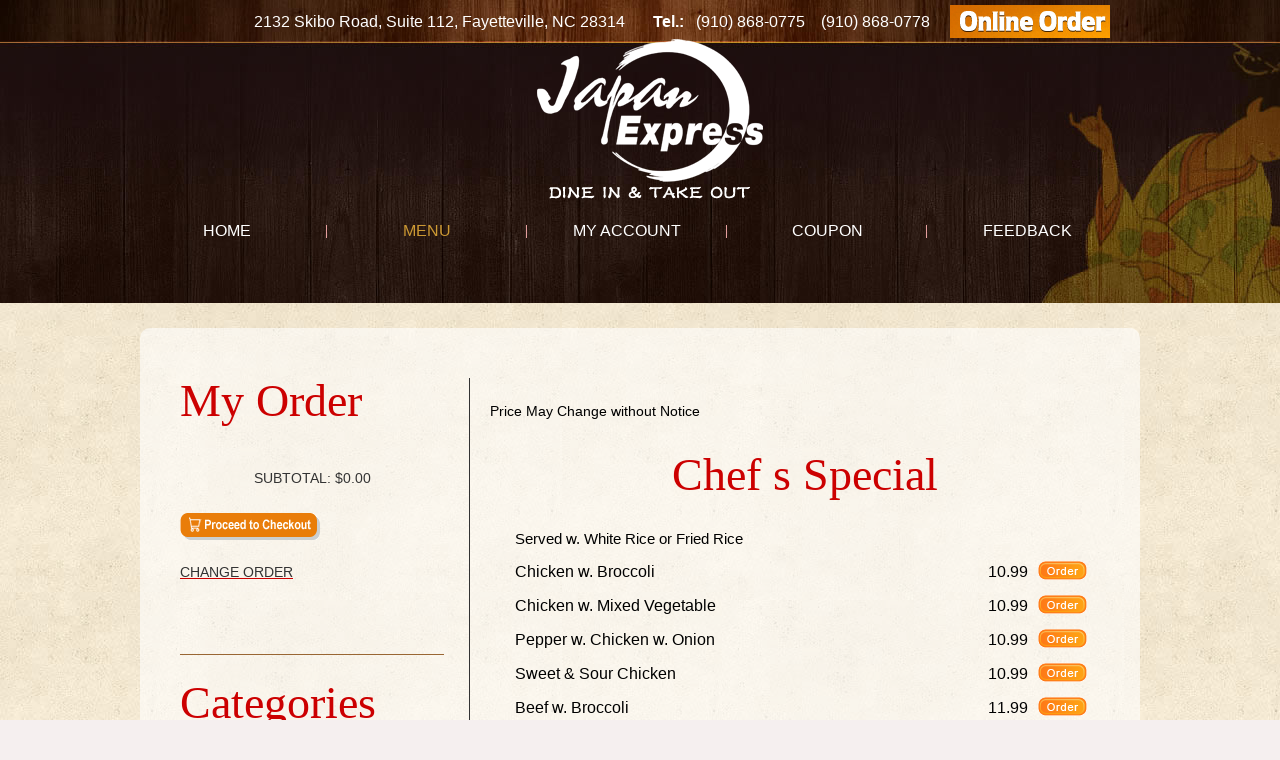

--- FILE ---
content_type: text/html; charset=utf-8
request_url: https://japanexpressfayetteville.3menucities.com/catalog.aspx?cid=14
body_size: 27946
content:

<!DOCTYPE html> 
<html lang="en">
<!--[if lt IE 7 ]><html class="ie ie6" dir="ltr" lang="en-US"> <![endif]-->
<!--[if IE 7 ]><html class="ie ie7" dir="ltr" lang="en-US"> <![endif]-->
<!--[if IE 8 ]><html class="ie ie8" dir="ltr" lang="en-US"> <![endif]-->
<!--[if IE 9 ]><html class="ie ie9" dir="ltr" lang="en-US"> <![endif]-->
<!--[if (gt IE 9)|!(IE)]><!--> <!--<![endif]-->
<head id="ctl00_head1"><meta http-equiv="Content-Type" content="text/html; charset=utf-8" /><meta name="robots" content="index, follow" /><meta name="keywords" content="Japan Express Japanese Restaurant, Fayetteville, NC 28314, Japanese Food, Online Order Japanese Food, Japanese Menu Online, Japanese food, delivery, Catering, Online coupon, Restaurant Review, Dine In, Take Out, Teriyaki, Hibachi, Bento Box, Japanese Food" /><meta name="description" content="Japan Express Japanese Restaurant, Fayetteville, NC 28314, services include online order Japanese food, dine in, take out, delivery and catering. You can find online coupons, daily specials and customer reviews on our website." /><title>
	Japan Express Japanese Restaurant, Fayetteville, NC 28314, Menu, Dine In, Take Out, Coupon discount
</title>

  
   <!--[if lt IE 8]>
    <div style=' clear: both; text-align:center; position: relative;'>
    	<a href="http://www.microsoft.com/windows/internet-explorer/default.aspx?ocid=ie6_countdown_bannercode"><img src="http://storage.ie6countdown.com/assets/100/images/banners/warning_bar_0000_us.jpg" border="0" alt="" /></a>
    </div>
  <![endif]-->
  
    <link rel="stylesheet" type="text/css" media="all" href="templates/tyl02/css/normalize.css" /><link rel="stylesheet" type="text/css" media="all" href="templates/tyl02/css/style.css" /><link rel="stylesheet" type="text/css" media="all" href="templates/tyl02/css/prettyPhoto.css" /><link rel="stylesheet" type="text/css" media="all" href="templates/tyl02/css/grid.css" /><link rel="stylesheet" type="text/css" media="all" href="templates/tyl02/css/colorscheme.css" /><link rel="stylesheet" type="text/css" media="all" href="popup/css/lib/magnific-popup.css" /><link href="http://fonts.googleapis.com/css?family=Open+Sans+Condensed:300" rel="stylesheet" type="text/css" /><link rel="stylesheet" href="templates/tyl02/css/styles.css?ver=3.1.2" type="text/css" media="all" />

<script type='text/javascript' src='templates/tyl02/js/jquery-1.7.2.min.js?ver=1.7.2'></script>
<script type='text/javascript' src='templates/tyl02/js/modernizr.js?ver=2.0.6'></script>
<script type='text/javascript' src='templates/tyl02/js/superfish.js?ver=1.4.8'></script>
<script type='text/javascript' src='templates/tyl02/js/jquery.easing.1.3.js?ver=1.3'></script>
<script type='text/javascript' src='templates/tyl02/js/jquery.prettyPhoto.js?ver=3.1.3'></script>
<script type='text/javascript' src='templates/tyl02/js/jquery.nivo.slider.js?ver=2.5.2'></script>
<script type='text/javascript' src='templates/tyl02/js/jquery.tools.min.js?ver=1.2.6'></script>
<script type='text/javascript' src='templates/tyl02/js/jquery.loader.js?ver=1.0'></script>
<script type='text/javascript' src='templates/tyl02/js/jquery.elastislide.js?ver=1.0'></script>
<script type='text/javascript' src='templates/tyl02/js/swfobject.js?ver=2.2-20120417'></script>
<script type='text/javascript' src='templates/tyl02/js/jquery.cycle.all.js?ver=2.99'></script>
<script type='text/javascript' src='templates/tyl02/js/jquery.twitter.js?ver=1.0'></script>
<script type='text/javascript' src='templates/tyl02/js/jquery.flickrush.js?ver=1.0'></script>
<script type='text/javascript' src='templates/tyl02/js/si.files.js?ver=1.0'></script>
<script type='text/javascript' src='templates/tyl02/js/audio.js?ver=1.0'></script>
<script type='text/javascript' src='templates/tyl02/js/custom.js?ver=1.0'></script>
<script type='text/javascript' src='templates/tyl02/js/comment-reply.js?ver=3.4'></script>
<style>
h1 { font: Normal 46px/46px Niconne, cursive;  color:#cc0000; }
h2 { font: Normal 46px/46px Niconne, cursive;  color:#cc0000;}
h3 { font: Normal 14px/17px Oswald, sans-serif;  color:#cc0000; }
h4 { font: Normal 18px/24px Oswald, sans-serif;  color:#cc0000; }
h5 { font: Normal 14px/20px Oswald, sans-serif;  color:#333; }
h6 { font: Normal 10px/18px ;  color:; }
#main { font: Normal 12px/20px ;  color:#000; }
</style>

  <!--[if lt IE 9]>
  <style type="text/css">
    .border {
      behavior:url(http://livedemo00.template-help.com/wordpress_41820/wp-content/themes/theme1886/PIE.php)
      }
  </style>
  <![endif]-->
  
  <script type="text/javascript">
      // initialise plugins
      jQuery(function () {
          // main navigation init
          jQuery('ul.sf-menu').superfish({
              delay: 1000, 		// one second delay on mouseout 
              animation: { opacity: 'show', height: 'show' }, // fade-in and slide-down animation
              speed: 'normal',  // faster animation speed 
              autoArrows: false,   // generation of arrow mark-up (for submenu) 
              dropShadows: false
          });

          jQuery(".sf-menu li:last-child").addClass("last");
          jQuery('article.post-holder:first').addClass('first');
          jQuery("ul.events li:odd").addClass("odd");

      });

      // Init for audiojs
      audiojs.events.ready(function () {
          var as = audiojs.createAll();
      });

      // Init for si.files
      SI.Files.stylizeAll();
  </script>
  
  <script type="text/javascript">
      jQuery(window).load(function () {
          // nivoslider init
          jQuery('#slider').nivoSlider({
              effect: 'boxRandom',
              slices: 15,
              boxCols: 8,
              boxRows: 8,
              animSpeed: 500,
              pauseTime: 5000,
              directionNav: true,
              directionNavHide: true,
              controlNav: true,
              captionOpacity: 0.8
          });
      });
	</script>
	


    
</head>
<body id="page1">
 <form name="aspnetForm" method="post" action="./catalog.aspx?cid=14" id="aspnetForm">
<div>
<input type="hidden" name="__EVENTTARGET" id="__EVENTTARGET" value="" />
<input type="hidden" name="__EVENTARGUMENT" id="__EVENTARGUMENT" value="" />
<input type="hidden" name="__VIEWSTATE" id="__VIEWSTATE" value="6DihRdVpQTqzD5lPqRecV/Lx0kYX1UBOQVjRX4aeyCRBx0yCiteAtmJ/XpLI/ddixa4D3J/RECkZeZMoSjzi81iFPddX2Z6xIJ94KbMjTWh0zLOFiBq4fx9xE6Oku6UmKPKtFxeuSj51tFkxYfsnYOyL4tpAYu4+Qcxi+Z1rRpGuWWoF9SDJanS6IcdvFEb0r6nfg6CQF5Sh6B4YycO+4SGM+PYVcI+ffZPHwOftGuzJbDCf5E4mqabcncwu/[base64]/7vRkdsdrJhphyaS+ILX0T9thyfjB8BcPDebFIgHU74fM+eNIy/6otZJRbVPd8uRFjvPslarBZXYil0Kf15iM0RInZaMgoH9H4C0QMgLo6GAYfHzaX50jso+qaJlThXmRApm+MwvUIFRz36J6yQEasDNK89j5Un0WSoGOYgy1RDyrDa/oVJL+4CICaaAS+a2Jj1oN6LL0pC0MMoK5kN7kwH5KFPfPIBsCH4hHxBpZN87Dp7RE5a7e0nu9m/2zK4RlechbHoLnNM9zjRY0z7S7pjYZNWSG5R2Xl4EtAsQ5PO0nLA==" />
</div>

<script type="text/javascript">
//<![CDATA[
var theForm = document.forms['aspnetForm'];
if (!theForm) {
    theForm = document.aspnetForm;
}
function __doPostBack(eventTarget, eventArgument) {
    if (!theForm.onsubmit || (theForm.onsubmit() != false)) {
        theForm.__EVENTTARGET.value = eventTarget;
        theForm.__EVENTARGUMENT.value = eventArgument;
        theForm.submit();
    }
}
//]]>
</script>


<script src="/WebResource.axd?d=pynGkmcFUV13He1Qd6_TZFt6lHGtQqNkDMFhow3PeEvtuilkPq6PhIFgv4hTTSsbBNFZ2rBo31Wy4O1RfohxtA2&amp;t=637814473746327080" type="text/javascript"></script>


<script src="/ScriptResource.axd?d=NJmAwtEo3Ipnlaxl6CMhvui9f3_oPgW1pM0Z2gWf4MOTYZOiark2IXhFCc6lOs8WnWB-GheJpiKSqizQ3MBDa-OaUFft-bb4OCB3JFWlIho5hgmILViAaRP5ti9yu_reiKzvB8hpsJyDK2kWNfK6BBVOb-O2wpqnMZhA7C-k60U1&amp;t=49337fe8" type="text/javascript"></script>
<script src="/ScriptResource.axd?d=dwY9oWetJoJoVpgL6Zq8OB78l9n5stGdmO-Sre-Oq0gUqSUd3IqvfQZ1ucuMLpVJqlgfpviqkst6J1nOdjKCjXxJ5ZKGSrQOSs3rlVjoVHuyn-mjFs4Ir27pJpDGorhmnbqIPUsSLlrBFC5kBGfLMLrrQcpLv1CV2UrYQfXJuYo1&amp;t=49337fe8" type="text/javascript"></script>
<div>

	<input type="hidden" name="__VIEWSTATEGENERATOR" id="__VIEWSTATEGENERATOR" value="784357A6" />
</div>
        <script type="text/javascript">
//<![CDATA[
Sys.WebForms.PageRequestManager._initialize('ctl00$ScriptManager1', 'aspnetForm', ['tctl00$ContentPlaceHolder1$basket',''], [], [], 90, 'ctl00');
//]]>
</script>

		<div style="text-align:right;padding:0px 10px;width:966px;margin:0 auto">
    
    </div>
	
	
	
	<div id="main"><!-- this encompasses the entire Web site -->
<div id="main2">
			<header id="header" class="front">
			<div class='bg1'>
		<div class="container_12 clearfix "> 
			<div class="grid_12 logo">
                <div id="widget-header">
        	<div id="text-3" class="widget-header">
        	<div class="textwidget" style="margin-top:5px;">
				2132 Skibo Road, Suite 112, Fayetteville, NC 28314&nbsp; &nbsp;&nbsp; &nbsp;
<b>Tel.:</b> &nbsp; (910) 868-0775 &nbsp; &nbsp;(910) 868-0778 &nbsp; &nbsp;
<a href="/catalog.aspx?cid=37"><img src="/images/onlineorder.png"></a>

</div>
		</div>        </div><!--#widget-header-->
        <div class="clear"></div>
      </div>
		</div><!--.container_12-->
	
	
	

<style type="text/css">
	div.lineV ul { margin-bottom:0; }
	.lineV ul li a { text-transform:none; }
	.prod_name_col h2 { font: 20px/30px Oswald,sans-serif; margin-top:20px; }
	.but_button_col { width:10%; }
	.our_price_col { width:11%; text-align:right; }
	.prod_name_col {width: 70%;}
	.cat_title b { color:#cc0000; }
	.cat_title span{ font-size:15px; }
	tr.sushi_sashimi td { text-align:right; color:#cc0000; font-weight:bold; }
	ul.lunch_roll { width:200px; float:left; }
	ul.lunch_roll li { text-transform:none; padding:2px; background:none; border:none; }
</style>
<script type="text/javascript">
     function show_alert() {
         __doPostBack('ctl00_ContentPlaceHolder1_basket', '');

     }
</script>
  <script type="text/javascript">
         $(document).ready(function () {


             $('.simple-ajax-popup-align-top').magnificPopup({
                 type: 'ajax',
                 modal: false,
                 closeOnContentClick: false,
                 closeOnBgClick: false,
                 closeBtnInside: false,
                 showCloseBtn: true,
                 fixedBgPos: true,
                 alignTop: true,
                 fixedContentPos: true,
                 overflowY: 'scroll' // as we know that popup content is tall we set scroll overflow by default to avoid jump
             });

             $('.simple-ajax-popup').magnificPopup({
                 type: 'ajax'
             });

             $(document).on('click', '.popup-modal-dismiss', function (e) {
                 e.preventDefault();
                 $.magnificPopup.close();
             });

         });
    </script>
	<div class="navs">
        <nav class="primary">
        	<div class="left-ribbon"></div>
          <ul id="topnav" class="sf-menu">
		  <li id="menu-item-205"><a href="/default.aspx">Home</a></li>
          <li id="menu-item-21" class="current-menu-item current_page_item"><a href="/catalog.aspx?cid=37">Menu</a></li>
          <li id="menu-item-22"><a href="/myaccount.aspx">My Account</a></li>
		<li id="menu-item-583"><a href="/coupon.aspx">Coupon</a></li>
		   <li id="menu-item-586"><a href="/feedback.aspx">Feedback</a></li>
          </ul>  
		<div class="clear"></div>
        </nav><!--.primary-->
        <div class="clear"></div>
    </div>
    </div>
	</header>
<div class="container_12 primary_content_wrap clearfix bottom">
<div id="content">
	    <div id="post-587" class="post-587 page type-page status-publish hentry page" style="padding-bottom: 40px;">
				<div class="grid_8" style="float:right;">
				<br />
				Price May Change without Notice<br>
  <table cellpadding="5" width="95%" style="margin-left:20px;">
								 			
<div></div>
	


		
<tr style="background:url(/images/menubg/Chef s Special.jpg) no-repeat scroll 0 70px transparent">
<td colspan="4"><div class="cat_title"  style="margin-bottom:0px; padding-bottom:0; margin-top:0px;">
<h2 style="text-align: center;margin-bottom: 30px;">Chef s Special</h2>	

	

<span style="padding:5px 0">Served w. White Rice or Fried Rice</span>
<br />
</div>
</td>

</tr>


<div id="132"></div>
<div id="cat_desc">



<tr>


	<td class="prod_name_col" colspan="2">
	
        <span class="prod_name_cell">Chicken w. Broccoli</span>
        	
	<span class="dish_description"> </span>
	</td>
	<td class="our_price_col">
		  
		  <span class="ourprice">10.99</span>
		  
	</td>

 

<td class="but_button_col"> 


<a class="simple-ajax-popup-align-top" href="../product.aspx?id=132">
	<img src="./images/button2_buy.gif" /> 
</a>  


</td>	



</tr>

</div>


			
<div></div>
	



<div id="133"></div>
<div id="cat_desc">



<tr>


	<td class="prod_name_col" colspan="2">
	
        <span class="prod_name_cell">Chicken w. Mixed Vegetable</span>
        	
	<span class="dish_description"> </span>
	</td>
	<td class="our_price_col">
		  
		  <span class="ourprice">10.99</span>
		  
	</td>

 

<td class="but_button_col"> 


<a class="simple-ajax-popup-align-top" href="../product.aspx?id=133">
	<img src="./images/button2_buy.gif" /> 
</a>  


</td>	



</tr>

</div>


			
<div></div>
	



<div id="134"></div>
<div id="cat_desc">



<tr>


	<td class="prod_name_col" colspan="2">
	
        <span class="prod_name_cell">Pepper w. Chicken w. Onion</span>
        	
	<span class="dish_description"> </span>
	</td>
	<td class="our_price_col">
		  
		  <span class="ourprice">10.99</span>
		  
	</td>

 

<td class="but_button_col"> 


<a class="simple-ajax-popup-align-top" href="../product.aspx?id=134">
	<img src="./images/button2_buy.gif" /> 
</a>  


</td>	



</tr>

</div>


			
<div></div>
	



<div id="135"></div>
<div id="cat_desc">



<tr>


	<td class="prod_name_col" colspan="2">
	
        <span class="prod_name_cell">Sweet & Sour Chicken</span>
        	
	<span class="dish_description"> </span>
	</td>
	<td class="our_price_col">
		  
		  <span class="ourprice">10.99</span>
		  
	</td>

 

<td class="but_button_col"> 


<a class="simple-ajax-popup-align-top" href="../product.aspx?id=135">
	<img src="./images/button2_buy.gif" /> 
</a>  


</td>	



</tr>

</div>


			
<div></div>
	



<div id="136"></div>
<div id="cat_desc">



<tr>


	<td class="prod_name_col" colspan="2">
	
        <span class="prod_name_cell">Beef w. Broccoli</span>
        	
	<span class="dish_description"> </span>
	</td>
	<td class="our_price_col">
		  
		  <span class="ourprice">11.99</span>
		  
	</td>

 

<td class="but_button_col"> 


<a class="simple-ajax-popup-align-top" href="../product.aspx?id=136">
	<img src="./images/button2_buy.gif" /> 
</a>  


</td>	



</tr>

</div>


			
<div></div>
	



<div id="137"></div>
<div id="cat_desc">



<tr>


	<td class="prod_name_col" colspan="2">
	
        <span class="prod_name_cell">Beef w. Mixed Vegetable</span>
        	
	<span class="dish_description"> </span>
	</td>
	<td class="our_price_col">
		  
		  <span class="ourprice">11.99</span>
		  
	</td>

 

<td class="but_button_col"> 


<a class="simple-ajax-popup-align-top" href="../product.aspx?id=137">
	<img src="./images/button2_buy.gif" /> 
</a>  


</td>	



</tr>

</div>


			
<div></div>
	



<div id="138"></div>
<div id="cat_desc">



<tr>


	<td class="prod_name_col" colspan="2">
	
        <span class="prod_name_cell">Pepper Steak w. Onion</span>
        	
	<span class="dish_description"> </span>
	</td>
	<td class="our_price_col">
		  
		  <span class="ourprice">11.99</span>
		  
	</td>

 

<td class="but_button_col"> 


<a class="simple-ajax-popup-align-top" href="../product.aspx?id=138">
	<img src="./images/button2_buy.gif" /> 
</a>  


</td>	



</tr>

</div>


			
<div></div>
	



<div id="139"></div>
<div id="cat_desc">



<tr>


	<td class="prod_name_col" colspan="2">
	
        <span class="prod_name_cell">Shrimp w. Broccoli</span>
        	
	<span class="dish_description"> </span>
	</td>
	<td class="our_price_col">
		  
		  <span class="ourprice">11.99</span>
		  
	</td>

 

<td class="but_button_col"> 


<a class="simple-ajax-popup-align-top" href="../product.aspx?id=139">
	<img src="./images/button2_buy.gif" /> 
</a>  


</td>	



</tr>

</div>


			
<div></div>
	



<div id="140"></div>
<div id="cat_desc">



<tr>


	<td class="prod_name_col" colspan="2">
	
        <span class="prod_name_cell">Shrimp w. Mixed Vegetable</span>
        	
	<span class="dish_description"> </span>
	</td>
	<td class="our_price_col">
		  
		  <span class="ourprice">11.99</span>
		  
	</td>

 

<td class="but_button_col"> 


<a class="simple-ajax-popup-align-top" href="../product.aspx?id=140">
	<img src="./images/button2_buy.gif" /> 
</a>  


</td>	



</tr>

</div>


			
<div></div>
	



<div id="141"></div>
<div id="cat_desc">



<tr>


	<td class="prod_name_col" colspan="2">
	
        <span class="prod_name_cell">Sesame Chicken</span>
        	
	<span class="dish_description"> </span>
	</td>
	<td class="our_price_col">
		  
		  <span class="ourprice">11.99</span>
		  
	</td>

 

<td class="but_button_col"> 


<a class="simple-ajax-popup-align-top" href="../product.aspx?id=141">
	<img src="./images/button2_buy.gif" /> 
</a>  


</td>	



</tr>

</div>


			
<div></div>
	



<div id="142"></div>
<div id="cat_desc">



<tr>


	<td class="prod_name_col" colspan="2">
	
        <span class="prod_name_cell">Honey Chicken</span>
        	
	<span class="dish_description"> </span>
	</td>
	<td class="our_price_col">
		  
		  <span class="ourprice">11.99</span>
		  
	</td>

 

<td class="but_button_col"> 


<a class="simple-ajax-popup-align-top" href="../product.aspx?id=142">
	<img src="./images/button2_buy.gif" /> 
</a>  


</td>	



</tr>

</div>


			
<div></div>
	



<div id="143"></div>
<div id="cat_desc">



<tr>


	<td class="prod_name_col" colspan="2">
	
        <img src="/images/pepper.png" alt="spicy " class="spicy" /><span class="prod_name_cell">Orange Chicken</span>
        	
	<span class="dish_description"> </span>
	</td>
	<td class="our_price_col">
		  
		  <span class="ourprice">11.99</span>
		  
	</td>

 

<td class="but_button_col"> 


<a class="simple-ajax-popup-align-top" href="../product.aspx?id=143">
	<img src="./images/button2_buy.gif" /> 
</a>  


</td>	



</tr>

</div>


			
<div></div>
	



<div id="144"></div>
<div id="cat_desc">



<tr>


	<td class="prod_name_col" colspan="2">
	
        <img src="/images/pepper.png" alt="spicy " class="spicy" /><span class="prod_name_cell">General Tso's Chicken</span>
        	
	<span class="dish_description"> </span>
	</td>
	<td class="our_price_col">
		  
		  <span class="ourprice">11.99</span>
		  
	</td>

 

<td class="but_button_col"> 


<a class="simple-ajax-popup-align-top" href="../product.aspx?id=144">
	<img src="./images/button2_buy.gif" /> 
</a>  


</td>	



</tr>

</div>


			
<div></div>
	



<div id="145"></div>
<div id="cat_desc">



<tr>


	<td class="prod_name_col" colspan="2">
	
        <span class="prod_name_cell">Hibachi Chicken</span>
        	
	<span class="dish_description"> </span>
	</td>
	<td class="our_price_col">
		  
		  <span class="ourprice">10.99</span>
		  
	</td>

 

<td class="but_button_col"> 


<a class="simple-ajax-popup-align-top" href="../product.aspx?id=145">
	<img src="./images/button2_buy.gif" /> 
</a>  


</td>	



</tr>

</div>


			
<div></div>
	



<div id="146"></div>
<div id="cat_desc">



<tr>


	<td class="prod_name_col" colspan="2">
	
        <span class="prod_name_cell">Hibachi Steak</span>
        	
	<span class="dish_description"> </span>
	</td>
	<td class="our_price_col">
		  
		  <span class="ourprice">11.99</span>
		  
	</td>

 

<td class="but_button_col"> 


<a class="simple-ajax-popup-align-top" href="../product.aspx?id=146">
	<img src="./images/button2_buy.gif" /> 
</a>  


</td>	



</tr>

</div>


			
<div></div>
	



<div id="147"></div>
<div id="cat_desc">



<tr>


	<td class="prod_name_col" colspan="2">
	
        <span class="prod_name_cell">Hibachi Shrimp</span>
        	
	<span class="dish_description"> </span>
	</td>
	<td class="our_price_col">
		  
		  <span class="ourprice">11.99</span>
		  
	</td>

 

<td class="but_button_col"> 


<a class="simple-ajax-popup-align-top" href="../product.aspx?id=147">
	<img src="./images/button2_buy.gif" /> 
</a>  


</td>	



</tr>

</div>


			
<div></div>
	



<div id="148"></div>
<div id="cat_desc">



<tr>


	<td class="prod_name_col" colspan="2">
	
        <span class="prod_name_cell">Hibachi Salmon</span>
        	
	<span class="dish_description"> </span>
	</td>
	<td class="our_price_col">
		  
		  <span class="ourprice">14.99</span>
		  
	</td>

 

<td class="but_button_col"> 


<a class="simple-ajax-popup-align-top" href="../product.aspx?id=148">
	<img src="./images/button2_buy.gif" /> 
</a>  


</td>	



</tr>

</div>


			
<div></div>
	



<div id="149"></div>
<div id="cat_desc">



<tr>


	<td class="prod_name_col" colspan="2">
	
        <span class="prod_name_cell">Hibachi Scallop</span>
        	
	<span class="dish_description"> </span>
	</td>
	<td class="our_price_col">
		  
		  <span class="ourprice">16.99</span>
		  
	</td>

 

<td class="but_button_col"> 


<a class="simple-ajax-popup-align-top" href="../product.aspx?id=149">
	<img src="./images/button2_buy.gif" /> 
</a>  


</td>	



</tr>

</div>


			
<div></div>
	



<div id="150"></div>
<div id="cat_desc">



<tr>


	<td class="prod_name_col" colspan="2">
	
        <span class="prod_name_cell">Hibachi Filet Mignon</span>
        	
	<span class="dish_description"> </span>
	</td>
	<td class="our_price_col">
		  
		  <span class="ourprice">15.99</span>
		  
	</td>

 

<td class="but_button_col"> 


<a class="simple-ajax-popup-align-top" href="../product.aspx?id=150">
	<img src="./images/button2_buy.gif" /> 
</a>  


</td>	



</tr>

</div>



                            </table>

<!-- .recent-posts (end) -->
</div>
<div class="grid_4 "><div class="lineV">

<div id="ctl00_ContentPlaceHolder1_basket">
	
                                 <div class="moduletable">	

                                    <h2>My Order</h2><br />
                                      <table>
	  
                  
           </table> 
<br />
<div style="text-align:center">
<h5>Subtotal: <span id="ctl00_ContentPlaceHolder1_lblsubtotal">$0.00</span></h5>
</div>
<a id="ctl00_ContentPlaceHolder1_lnkCheckoutTop" href="https://japanexpressfayetteville.3menucities.com/Checkout.aspx"><img src="/images/button-proceedcheckout.gif" alt="" style="border-width:0px;" /></a>
<br /><br /><a href="../basket.aspx"><h5>Change Order</h5></a>
</div>

</div>
<br />

 <div class="hr"></div>


<h2>Categories</h2><br />



<ul>	
		
		 <li id=37><a class="left-navheader" href="catalog.aspx?cid=37">All Day Menu</a></li>
		
		 <li id=1><a class="left-navheader" href="catalog.aspx?cid=1">Lunch Menu</a></li>
		
		 <li id=2><a class="left-navheader" href="catalog.aspx?cid=2">Combination Plates</a></li>
		
		 <li id=3><a class="left-navheader" href="catalog.aspx?cid=3">Appetizers</a></li>
		
		 <li id=4><a class="left-navheader" href="catalog.aspx?cid=4">Soup</a></li>
		
		 <li id=5><a class="left-navheader" href="catalog.aspx?cid=5">Fried Rice</a></li>
		
		 <li id=6><a class="left-navheader" href="catalog.aspx?cid=6">Lo Mein</a></li>
		
		 <li id=7><a class="left-navheader" href="catalog.aspx?cid=7">Hibachi</a></li>
		
		 <li id=8><a class="left-navheader" href="catalog.aspx?cid=8">Drinks</a></li>
		
		 <li id=9><a class="left-navheader" href="catalog.aspx?cid=9">Bowls</a></li>
		
		 <li id=10><a class="left-navheader" href="catalog.aspx?cid=10">Teriyaki</a></li>
		
		 <li id=11><a class="left-navheader" href="catalog.aspx?cid=11">Sushi</a></li>
		
		 <li id=12><a class="left-navheader" href="catalog.aspx?cid=12">Bento Box</a></li>
		
		 <li id=14><a class="left-navheader" href="catalog.aspx?cid=14">Chef s Special</a></li>
		
		 <li id=15><a class="left-navheader" href="catalog.aspx?cid=15">Side Order</a></li>
		
		 <li id=16><a class="left-navheader" href="catalog.aspx?cid=16">Specialties Wings (Breaded)</a></li>
		
		 <li id=17><a class="left-navheader" href="catalog.aspx?cid=17">Extra Sauce</a></li>
		
</ul>
			
       


 


</div></div>
<div class="clear"></div>
        <div class="pagination">
                  </div><!--.pagination-->
    </div><!--#post-# .post-->

  </div><!--#content-->
  </div><!--.container-->
</div><!--#main2-->
</div><!--#main-->                  


  
</form>
 <footer id="footer">
		<div class="container_12 clearfix">
			<div id="copyright" class="grid_8">
				<div id="footer-text">
										
						<a href="#"class="site-name">Japan Express Japanese Restaurant</a>
						<span>&copy; 2017</span>
						<p><b>Address:</b>&nbsp;&nbsp;&nbsp;2132 Skibo Road, Suite 112, Fayetteville, NC 28314<br />
<b>Tel.:</b> (910) 676-3011 &nbsp; (910) 868-0775 &nbsp; &nbsp;(910) 868-0778 &nbsp; &nbsp;
</p>

												<!-- {%FOOTER_LINK} -->
									</div>
			</div>
			<div class="grid_4">
		    	<div id="widget-footer">
		      	<div id="social_networks-3">
		
		
		
		</div>		      	</div>
		      	<div class="clear"></div>
			</div>
			<div class="grid_12">
			
		</div>
		</div><!--.container-->
		
	</footer>
<div id="back-top-wrapper">
    	<p id="back-top">
        <a href="#top"></a>
      </p>
</div>
<script type='text/javascript' src='templates/tyl02/js/jquery.form.js?ver=3.08'></script>
<script type='text/javascript'>
/* <![CDATA[ */
var _wpcf7 = {"loaderUrl":"templates/tyl02/images/ajax-loader.gif","sending":"Loading ..."};
/* ]]> */
</script>
<script type='text/javascript' src='templates/tyl02/js/scripts.js?ver=3.1.2'></script>
<script src="popup/js/lib/jquery.magnific-popup.min.js"></script>
</body>
</html>

<script type="text/javascript">
    function popItScroll(theLink) {
        window.open(theLink, null, 'height=800,width=700,scrollbars=yes,resizable=yes');

    }
    function showIt(theBox) {
        if (theBox.style.display == "") {
            theBox.style.display = "none";
        } else {
            theBox.style.display = "";

        }
    }
    function toggleIt(theBox) {
        if (theBox.style.display == "none") {
            new Effect.Appear(theBox);
        } else {
            new Effect.Fade(theBox);

        }
    }
</script>

--- FILE ---
content_type: text/css
request_url: https://japanexpressfayetteville.3menucities.com/templates/tyl02/css/style.css
body_size: 63456
content:
@charset utf-8;

/* Google Web Fonts */
@import url(http://fonts.googleapis.com/css?family=Niconne); /* font-family: 'Niconne', cursive; */
@import url(http://fonts.googleapis.com/css?family=Oswald); /* font-family: 'Oswald', sans-serif; */
/* General
---------------------------------------- */
html{
	
}
html,
body {
	min-width:960px;
	background: #f5efef url(../images/bg.jpg) 0 0 repeat scroll;
	}
body{
	font: 14px/22px Tahoma, Arial, sans-serif;
	color:#333;
	position:relative;
}
a img:hover{opacity:0.5;}

#main {
	
}
#main2 {
	
}
.bottom{
 background: #fff;
 background: rgba(255, 255, 255, 0.6);
padding: 50px 20px!important;
  -webkit-border-radius: 10px;
  -moz-border-radius: 10px;
  border-radius: 10px;  
    margin-top: 25px;
margin-bottom: 50px;
}
.bot3{
  background: #fff;
 background: rgba(255, 255, 255, 0.8);
  padding: 6px;
 /*  -webkit-border-radius: 4px;
  -moz-border-radius: 4px;
  border-radius: 5px;  */
  width: 280px !important;
  height: 290px;
  margin-bottom: 50px !important;
  padding: 20px 0px 20px 40px;
  border: 10px solid #dcdcdc;
}
.bot3 b{
font: Normal 18px Oswald, sans-serif;
color: #bb7e47;
}

.bot2{
 background: #fff;
 background: rgba(255, 255, 255, 0.8);
  padding: 6px;
/*  -webkit-border-radius: 4px;
  -moz-border-radius: 4px;
  border-radius: 5px;  */
  width: 500px !important;
  height: 290px;
  margin-bottom: 50px !important;
  padding: 20px 0px 20px 40px;
  border: 10px solid #dcdcdc;
}
ul {
	list-style-type:none;
	padding:0;
	margin:0 0 3em 0;
	}
	ul li {
		vertical-align:top;
		padding:7px 0 5px 13px;
		margin:0;
		list-style-type:none;
		border-top: 1px solid #e0d5c8;
		background: url('../images/marker.png') 0 50% no-repeat;
		text-transform: uppercase;
	}
	ul li:first-child{
		border-top: none;
	}
	ul li a{
		font-size: 16px;
		line-height: 24px;
		font-family: 'Oswald', sans-serif;
		text-decoration: none;
	}
/* Headings */
.page-header{
	margin-bottom:30px;
}
h3, h4, h5, h6 {
	font-weight:normal;
	margin:0 0 1em 0;
	}	
h3, h4, h5, h6{
	text-transform: uppercase;
}
h1{
	margin-bottom: 27px;
}
h3{
	margin-bottom:8px;
}
h1 a{
	text-decoration: none;
}
h2{
	margin-bottom:0;
}
h5 {
	margin-bottom: 25px;
	}
h4{
	margin-bottom: 25px;
}	
h6{
	margin-bottom: 7px;
}
h3 a{
	text-decoration: none;
}
.sptext{
	font-size: 14px;
	line-height: 1.2em;
	font-family: 'Oswald', sans-serif;
	text-transform: uppercase;
	display: inline-block;
	margin:0 10px;
}
.h-search{
	word-wrap: break-word;
	overflow: hidden;
}
/* List styling */
dl dt {
	background:url(../images/list-arrow.gif) no-repeat 0 3px;
	padding:0 0 3px 32px;
	margin-bottom:.2em;
	font-size:18px;
	line-height:1.2em;
	
	}
dl dd {
	padding:0 0 0 32px;
	margin:0 0 1.5em 0;
	}


/* Header
---------------------------------------- */
#header {
	position:relative;
	z-index:99;
	margin-bottom:20px;
	padding-bottom: 27px;
	width: 100%;
	background: #f5efef url(../images/main_bg.png) 50% 0 repeat-x scroll;
	}
#header.front{
	margin-bottom:0px;
	padding-bottom: 0;
}
.bg1{
	
}
/* Logo */
.logo {
	/*position: absolute;
	top: 0px;
	left: 48%;
	margin-left: -102px; */
	background: url(../images/logo.png) no-repeat 0 30px;
	z-index: 3;
	height:200px;
	}
	.logo h1,
	.logo h2 {
		margin-bottom:0;
		text-align: center;
		font-family: 'Niconne', cursive;
		font-size: 55px;
		line-height: 1.2em;
		text-decoration: none;
		text-shadow:1px 1px 1px rgba(255,255,255,.5);
		min-width: 220px;
		text-transform: none;
		padding-top: 61px;
		}
		.logo h1 a,
		.logo h2 a {
			text-decoration:none;
			}
.logo .tagline {
	display: none;
	text-align: center;
	font-size:10px;
	text-transform:uppercase;
	}


/* Header widget */
#widget-header {
	position:absolute;
	z-index:1;
	top: 0;
	right: 0;
	padding: 0;
text-align: right;
}
.widget-header{
	/*font-family: 'Niconne', cursive;*/
	font-size: 16px;
line-height: 33px;
}
#widget-header span { padding-left:15px; }
/* Social Networks */
#widget-header .social-networks {
	list-style-type:none;
	padding:0;
	margin:0;
	border:none;
	}
	#widget-header .social-networks li {
		float:left;
		border:none;
		padding:0;
		margin:0 0 0 5px;
		list-style-type:none;
		height:30px;
		}
		#widget-header .social-networks li a {
			text-decoration:none;
			float:left;
			height:30px;
			display:block;
			}
		#widget-header .social-networks li a:hover {
			color:red;
			}

/* EasyTooltip */
.tooltip {
	background: none repeat scroll 0 0 #252525;
	border: 1px solid #000000;
	color: #EEEEEE;
	display: none;
	font-size: 11px;
	line-height:1.2em;
	margin: 13px 0 0;
	padding: 5px;
	z-index:99;
}

/* Request a quote */
#widget_my_requestquotewidget {
	}
	
	.top-box {
		}
	.box-button {
		}
	.box-text {
		}

/* Slider
---------------------------------------- */
#slider-wrapper {
	height:500px;
	position:relative;
	width: 1026px;
	margin: -20px auto 0;
	z-index: 1;
	background: url(../images/bg.png) no-repeat 0 bottom;
	}
#slider {
	position:relative;
	width:940px;
	height:490px;
	background:url(../images/loading.png) no-repeat 50% 40%;
}
#slider img {
	position:absolute;
	top:0px;
	left:0px;
	display:none;
}
#slider a {
	border:0;
	display:block;
}


/* The Nivo Slider styles */
.nivoSlider {
	position:relative;
	z-index: 1;
}
.nivoSlider img {
	position:absolute;
	top:0px;
	left:0px;
}
/* If an image is wrapped in a link */
.nivoSlider a.nivo-imageLink {
	position:absolute;
	top:0px;
	left:0px;
	width:100%;
	height:100%;
	border:0;
	padding:0;
	margin:0;
	z-index:60;
	display:none;
}
/* The slices in the Slider */
.nivo-slice {
	display:block;
	position:absolute;
	z-index:50;
	height:100%;
}
.nivo-box {
	display:block;
	position:absolute;
	z-index:5;
}
/* Caption styles */
.nivo-caption {
	position:absolute;
	left:59px;
	top:12px;
	width:60%;
	z-index:89;
}
.nivo-caption a{
	display: inline-block !important;
}
.nivo-caption .nivo-caption-inner {
	padding:0;
	margin:0;
}
.nivo-caption h1{
	font-size: 46px;
	line-height: 1.2em;
	font-family: 'Niconne', cursive;
	margin-bottom: 16px;
	text-transform: none;
}
.nivo-caption p{
	font-size: 15px;
	line-height: 24px;
	padding-right: 120px;
	font-family: 'Oswald', sans-serif;
}
.nivo-caption .button{
	position: absolute;
	bottom: 30px;
	right: 78px;
}
.nivo-html-caption {
  display:none;
}
/* Direction nav styles (e.g. Next & Prev) */
.nivo-directionNav a {
	position:absolute;
	top:45%;
	z-index:99;
	cursor:pointer;
}
.nivo-prevNav {
	left:0px;
}
.nivo-nextNav {
	right:0px;
}
/* Control nav styles (e.g. 1,2,3...) */
.nivo-controlNav {
	position:absolute;
	height:20px;
	right:0;
	top: 440px;
}
.nivo-controlNav a {
	position:relative;
	z-index:99;
	cursor:pointer;
	float: left;
	display:block;
	width: 35px;
	height: 28px;
	background: url('../images/pag.png') -45px 0 no-repeat;
	font-size:15px;
	line-height: 1.2em;
	font-family: 'Oswald', sans-serif;
	text-align: center;
	text-decoration: none;
	margin-right: 10px;
	padding-top: 8px;
}
.nivo-controlNav a:hover,
.nivo-controlNav a.active {
	background: url('../images/pag.png') 0 0 no-repeat;
}

.nivo-directionNav {

	}
.nivo-directionNav a {
	position:absolute;
	display:block;
	width:24px;
	height:43px;
	text-indent:-9999px;
	border:0;
	top:46%;
	background:url(../images/slider-btns.png) no-repeat 0 0;
}
a.nivo-nextNav {
	right:10px;
	background-position:-27px 0;
}
a.nivo-nextNav:hover {
	background-position:-27px -45px;
	}
a.nivo-prevNav {
	left:10px;
	background-position:0 0;
}
a.nivo-prevNav:hover {
	background-position:0 -45px;
	}

#slider .nivo-controlNav img {
	display:inline; /* Unhide the thumbnails */
	position:relative;
	margin-right:10px;
	width:120px;
	height:auto;
}


/* Navigations
---------------------------------------- */
.navs{
	width: 1026px;
	margin: 0 auto;
	position: relative;
	z-index: 2;
}
nav.primary,
nav.secondary{
	position:relative;
	z-index:2;

	padding: 19px 0 60px;
	width: 100%;
	background: url('../images/middle-menu.png') 0 0 repeat-x;
}
.left-ribbon,
.right-ribbon{
	position: absolute;
	height: 62px;
	top: 0;
}
#header.front nav.primary,
#header.front nav.secondary{

}
/* Primary navigation */
nav.primary {
	float: left;
}
.left-ribbon{
	left: -22px;
	width: 22px;
	background: url('../images/left-menu.png') 0 0 no-repeat;
}
/* Secondary navigation */
nav.secondary {
	float: right;
}
.right-ribbon{
	right: -25px;
	width: 25px;
	background: url('../images/right-menu.png') 0 0 no-repeat;
}
/* Essential styles for dropdown menu */
.sf-menu, .sf-menu * {
	margin:			0;
	padding:		0;
	list-style:		none;
}
.sf-menu {
	line-height:	1.0;
}
.sf-menu ul {
	position:		absolute;
	top:			-999em;
	width:			9em; /* left offset of submenus need to match (see below) */
}
.sf-menu ul li {
	width:			100%;
}
.sf-menu li:hover {
	visibility:		inherit; /* fixes IE7 'sticky bug' */
}
.sf-menu li {
	float:left;
	position:relative;
	border: none;
	text-transform: none;
}
nav.secondary .sf-menu li {
	float:right;
}
.sf-menu a {
	display:		block;
	position:		relative;
}
.sf-menu li:hover ul,
.sf-menu li.sfHover ul {
	left:			0;
	top:			2.5em; /* match top ul list item height */
	z-index:		99;
}
ul.sf-menu li:hover li ul,
ul.sf-menu li.sfHover li ul {
	top:			-999em;
}
ul.sf-menu li li:hover ul,
ul.sf-menu li li.sfHover ul {
	left:			9.2em; /* match ul width */
	top:			-5px;
}
ul.sf-menu li li:hover li ul,
ul.sf-menu li li.sfHover li ul {
	top:			-999em;
}
ul.sf-menu li li li:hover ul,
ul.sf-menu li li li.sfHover ul {
	left:			9.2em; /* match ul width */
	top:			0;
}


/* Our skin for dropdown menu */
.sf-menu {
}
.sf-menu a {
	text-decoration: none;
}
.sf-menu li {
	text-transform: uppercase;
	font-size: 14px;
	font-family: 'Oswald', sans-serif;
	background: url('../images/menu-line.jpg') 100% 50% no-repeat;
	padding: 0;
	width:200px;
	text-align:center;
}
nav.secondary .sf-menu li {
	background: url('../images/menu-line.jpg') 0 50% no-repeat;
}
nav.primary .sf-menu li:first-child{
	
}
nav.primary .sf-menu li:last-child{
	background-image: none;
}
nav.secondary .sf-menu li:first-child{
	padding-right: 50px;
}
.sf-menu ul {
	border-radius: 3px;
	padding: 5px 0;
}
.sf-menu ul li,
.sf-menu ul li:first-child,
nav.secondary .sf-menu ul li,
nav.secondary .sf-menu ul li:first-child {
	width:			100%;
	padding: 5px 0;
	background: none;
	background: url('../images/menu-marker.png') 5px 50% no-repeat;
}
.sf-menu li li a,
.sf-menu li.sfHover li a,
.sf-menu li.current-menu-item li a{
	display: inline-block;
	background: url('../images/menu-marker.png') 100% 50% no-repeat;
	line-height: 1.2em;
	margin: 0 0 0 15px;
	padding-right: 10px;
	text-shadow:none;
}
/*** arrows **/
.sf-menu a.sf-with-ul {
	padding-right: 	2.25em;
	min-width:		1px; /* trigger IE7 hasLayout so spans position accurately */
}
.sf-sub-indicator {
	position:		absolute;
	display:		block;
	right:			.75em;
	top:			1.05em; /* IE6 only */
	width:			10px;
	height:			10px;
	text-indent: 	-999em;
	overflow:		hidden;
	background:		url(../images/arrows-ffffff.png) no-repeat -10px -100px; /* 8-bit indexed alpha png. IE6 gets solid image only */
}
a > .sf-sub-indicator {  /* give all except IE6 the correct values */
	top:			.8em;
	background-position: 0 -100px; /* use translucent arrow for modern browsers*/
}
/* apply hovers to modern browsers */
a:focus > .sf-sub-indicator,
a:hover > .sf-sub-indicator,
a:active > .sf-sub-indicator,
li:hover > a > .sf-sub-indicator,
li.sfHover > a > .sf-sub-indicator {
	background-position: -10px -100px; /* arrow hovers for modern browsers*/
}

/* point right for anchors in subs */
.sf-menu ul .sf-sub-indicator { background-position:  -10px 0; }
.sf-menu ul a > .sf-sub-indicator { background-position:  0 0; }
/* apply hovers to modern browsers */
.sf-menu ul a:focus > .sf-sub-indicator,
.sf-menu ul a:hover > .sf-sub-indicator,
.sf-menu ul a:active > .sf-sub-indicator,
.sf-menu ul li:hover > a > .sf-sub-indicator,
.sf-menu ul li.sfHover > a > .sf-sub-indicator {
	background-position: -10px 0; /* arrow hovers for modern browsers*/
}

/*** shadows for all but IE6 ***/
.sf-shadow ul {
	background:	url(../images/shadow.png) no-repeat bottom right;
	padding: 0 8px 9px 0;
	-moz-border-radius-bottomleft: 17px;
	-moz-border-radius-topright: 17px;
	-webkit-border-top-right-radius: 17px;
	-webkit-border-bottom-left-radius: 17px;
}
.sf-shadow ul.sf-shadow-off {
	background: transparent;
}

/* Top search */
#top-search {
	position: absolute;
	top: 0;
	left: 0;
	padding: 24px 0 0 0;
	z-index: 99;
	}
	#top-search .input-search {
		width:160px;
		margin-right:10px;
		}
	#top-search #submit {
		width:50px;
		cursor:pointer;
		padding: 4px 0;
		height: 31px;
		}


/* Operation Time */
.slider-widget{
	width: 540px;
	position: absolute;
	z-index: 2;
	left: 8px;
	bottom: 0;
	background: url('../images/line-bottom.png') 50% 100% no-repeat;
}
.op-time{
	overflow: hidden;
	position: relative;
	background: url('../images/line-top.png') 50% 0 no-repeat;
	padding: 26px 0 0;
}
.op-time .col{
	width: 180px;
	float: left;
	margin: 0 11px 7px 0;
	padding-left: 19px;
}
.op-time h3{
	text-transform: uppercase;
	margin-bottom: 8px;
}
.op-time p{
	font-weight: bold;
}
.op-time .telcol{
	background: url('../images/tel-img.jpg') 8px 0 no-repeat;
	text-align: right;
	padding-left: 75px;
	padding-top: 0px;
}
.op-time .telcol h3{
	margin-bottom: 12px;
}
/* Content
---------------------------------------- */
.primary_content_wrap {
	position:relative;
	z-index:1;
	padding-bottom:0px;
	padding-top: 0px;
	}
	
#content {
	padding:0;
}
#content.left {
	float:right !important;
	}


/* Page */
.page {
	
	}
	#page-content {
		
	}
	#page-meta {
		
	}




/* Comments
---------------------------------------- */
h1#comments {
 margin-bottom:15px;
 }
.commentlist {
 list-style-type:none;
 padding:0 0 20px 0;
 margin:0;
 }
 li.comment {
  list-style-type:none;
  overflow:hidden;
  padding: 0;
  margin: 0;
  text-transform:none;
  background: none;
  border: none;
 }
  .odd {

  }
  .even {

  }
	li.comment .comment-body {
		padding:0 30px 20px 0;
		position:relative;
		zoom:1;
		overflow: hidden;
  		background:url('../images/comment-line.png') 50% 100% no-repeat;
	}
	li.comment .comment-body .wrapper{
		position: absolute;
		bottom: 35px;
		right: 15px;
		width: auto;
	}
    li.comment .comment-body p {
     min-height: 65px;
     padding-top: 30px;
     padding-bottom: 40px;
     margin: 0;
    }
  .author-comment {

  }
  .comment-author {
  	float: left;
  	margin: 0 20px 0 0; 
    padding-top:20px;
   }
   .comment-author .author {
    text-transform:capitalize;
    width:130px;
    text-align:center;
    display: block;
    font-size:12px;
    padding-top: 6px;
   }
  .comment-text {

  }
	
	/* Comment meta */
  .comment-meta {
	float: right;
	font-size:12px;
	margin-top: 8px;
  } 
  .comment-meta a {
   
		}
	
	 /* Avatar */
   li.comment .avatar {
    float:none;
    margin:0;
    vertical-align:top;
    overflow:hidden;
	border-radius: 50%;
    }
    li.comment .avatar {
     display:block;
     vertical-align:top;
     overflow:hidden;
     }
   li.comment .avatar img{border-radius: 50%;}
    .commentlist ul.children {
     margin:0;
     overflow:hidden;
     }
     .commentlist ul.children li.comment .comment-body {
     	padding:0 30px 20px 30px;}
      .commentlist ul.children li.comment .comment-body .comment-author{
     	background:url('../images/comment-chilren.png') 0 0 no-repeat;
     	padding-left: 19px;
     	padding-top:20px;
      }
     .commentlist ul.children ul.children li.comment .comment-body {
     	padding:0 30px 20px 50px;
      }
      .commentlist ul.children ul.children ul.children li.comment .comment-body {
     	padding:0 30px 20px 80px;
      }
      .commentlist ul.children ul.children ul.children ul.children li.comment .comment-body {
     	padding:0 30px 20px 100px;
      }

		/* Reply */
    .reply {
     float: right;
     margin:0 2px 2px 20px;
     }
    .reply a {
	display:inline-block;
	padding:7px 15px;
	text-decoration:none;
	border-radius: 3px;
	font-size: 14px;
	font-family: 'Oswald', sans-serif;
	text-transform: uppercase;
    }
    .reply a:hover {
    	border-radius: 3px;
    }


  .waiting-for-approval {

  }
 #trackbacks {

 }
  li.trackback {

  }
 p#no-comments {

 }
 #comments-form {

 }

 .allowed_tags {
  background:#eee;
  padding:15px;
  font-size:11px;
  font-family:"Courier New", Courier, monospace;
  color:#666;
  }
  .allowed_tags strong {
   font-family:Tahoma, Geneva, sans-serif;
   }
  #respond {
   padding-top:28px;
   margin-top:20px;
  }
  #respond a{
  	text-decoration: none;
  	font-size: 12px;
  	font-family: 'Oswald',sans-serif;
    line-height: 1.2em;
  }
  .cancel-comment-reply a {
   text-decoration:underline;
  }





/* Post
---------------------------------------- */
.post {
	
}
	.postContent {
		
	}
	.post-excerpt {
		
	}


.post-holder {
	margin-bottom:30px;
	position:relative;
	overflow:hidden;
	}

/* Post header */
.post-holder .entry-title {
	font-size:18px;
	line-height:24px;
	margin-bottom:.2em;
	color: #746362;
	}
.post-holder.single-post {
	margin-bottom:30px;
	overflow:hidden;
	width:100%;
	}

/* Featured thumbnail */
.featured-thumbnail {
	position:relative;
	float:left;
	margin:5px 18px 10px 0;
	border-radius: 50%;
	}
	.featured-thumbnail img {
		float:left;
		border-radius: 50%;
		}
	
	/* Small thumbnail */
	.featured-thumbnail.small img {
		padding:4px;
		}
	
	/* Large thumbnail */
	.featured-thumbnail.large {
		margin-right:0;
		overflow:hidden;
		margin-bottom:1.5em;
		}
	.featured-thumbnail.large img {
		max-width:100%;
		height:auto;
		}

/* Post content */
.post-content {
	
}
	.post-content .excerpt {
		margin-bottom:2em;
		}
	.pagination {
		
	}
		.pagination a {
			display:inline-block;
			padding:0 5px;
			background:#eee;
			}

/* Post footer */
.post-holder .post-footer {
	clear:both;
	padding:15px 0 20px 0;
	}
.post-holder.single-post .post-footer {
	margin-top:20px;
	}
		

/* Meta information for post */
.post-meta {
	overflow:hidden;
	padding: 4px 0;
	}
.post-meta time,
.post-meta span{
	display: inline-block;
	margin-right: 9px;
	padding-left: 18px;
}	
.post-meta time{
	background: url('../images/blog-icon1.png') 0 50% no-repeat;
}
.post-meta span.meta-user{
	background: url('../images/blog-icon2.png') 0 50% no-repeat;
}
.post-meta span.meta-comment{
	background: url('../images/blog-icon3.png') 0 50% no-repeat;
}
.post-meta span a{
	text-decoration: none;
}
.post-meta span a:hover{
	text-decoration: underline;
}
	.post-navigation {
		
	}
	
p.gravatar {
	float:left;
	margin-right:20px;
	}


/* Post edit link */
.post-edit-link {
	
	}
.post-edit-link:hover {
	
	}


/* Image styling */
.alignleft {
	float:left;
	margin-bottom: 30px; 
	width: 600px;
	height: 480px;
	border:10px #eaeaea solid;
	/*   margin:0 20px 10px 0;
	border: 0 #fbbbcc solid;
    border-radius: 50%;   */
	}
.alignimg{
	width: 450px;  position: absolute;  
    right: 10px;  
    padding: 20px 40px;  display: block;  
	-webkit-transform: translate3d(28px, 50px, 0px);
	transform: translate3d(28px, 50px, 0px);
background: #fff;
background: rgba(255, 255, 255, 0.75);
border:10px #dcdcdc solid;
/* -webkit-border-radius: 5px;
-moz-border-radius: 5px;
border-radius: 5px;  */
}	
.alignimg p{
	line-height:25px;color: #333;
}
.alignright {
	float:right;
	margin:0 0 10px 20px;
	}
.aligncenter {
	text-align:center;
	margin:0 auto;
	}
.alignnone {
	margin:0 0 10px 0;
	}
article .post-content img {
	max-width:710px;
	}

.frame {
	padding:7px;
	background:#fff;
	border:1px solid #dbdbdb;
	border-radius:5px;
	-moz-border-radius:5px;
	-webkit-border-radius:5px;
	text-align:center;
	}
.frame img.alignleft,
.frame img.alignright{
	margin:0;
	padding:0;
	border:none;
	}

	
/* Related Posts */
.related-posts {
	overflow:hidden;
	padding:0 0 40px 0;
	margin:0;
	}
	.related-posts li {
		list-style-type:none;
		padding:0;
		margin:0 0 0 14px;
		float:left;
		background:none;
		width:140px;
		border: none;
		}
	.related-posts li:first-child {
		margin-left:0;
		}
		.related-posts li .featured-thumbnail {
			float:none;
			margin:0 0 10px 0;
			overflow:hidden;
			}



/* Page Navigaton */	
.pagenavi {
	clear:both;
	padding:20px 5px;
	position:relative;
	overflow: hidden;
}
 
.pagenavi span, .pagenavi a {
	display:block;
	float:left;
	margin: 6px 13px 2px 0;
	text-decoration:none;
	width:auto;
	line-height: 1.2em;
	font-size: 18px;
	font-family: 'Oswald', sans-serif;
	}
.pagenavi a.pagenavi-link{
	display:inline-block;
	padding:7px 15px;
	margin: 0 10px 0 0;
	text-decoration:none;
	border-radius: 3px;
	font-size: 14px;
	font-family: 'Oswald', sans-serif;
	text-transform: uppercase;

}
	.pagenavi a.pagenavi-link:hover{
		border-radius: 3px;
	}
/* Older and newer navigation */
nav.oldernewer {
	width:100%;
	overflow:hidden;
	margin-bottom:1.5em;
}
	.older {
		float:left;
	}
	.newer {
		float:right;
	}

.single-oldernewer {
	font-size:11px;
	padding:.5em 0;
	margin:1em 0 0 0;
	}	

	
/* Gallery post format */
.gallery_post {
	list-style-type:none;
	padding:0;
	margin:0 0 1em 0;
	width:100%;
	overflow:hidden;
	}
	.gallery_post .g_item {
		overflow:hidden;
		display:none;
		}
	.gallery_post .g_item:first-child {
		display:block;
		}
		.gallery_post .g_item .featured-thumbnail {
			float:none;
			margin:0;
			}
			.gallery_post .g_item .featured-thumbnail img {
				float:none;
				}

.g_pagination {
	text-align:left;
	overflow:hidden;
	}
	.g_pagination ul {
		list-style-type:none;
		margin:0;
		padding:.5em 0;
		overflow:hidden;
		}
		.g_pagination ul li {
			padding:0 5px 0 0;
			display:inline;
			margin:0;
			background:none;
			text-transform:none;
			border: none;
			}
			.g_pagination ul li a {
				display:inline-block;
				text-decoration:none;
				width:10px;
				height:10px;
				background:#000;
				font-size:0;
				line-height:0;
				border-radius:5px;
				vertical-align:top;
				}
			.g_pagination li.activeSlide a,
			.g_pagination li a:hover {
				background:#999;
				}
.g_controls {
	float:right;
	}
	.g_controls a {
		display:inline-block;
		background:#000;
		color:#fff;
		vertical-align:top;
		font-size:11px;
		text-decoration:none;
		border-radius:4px;
		font-family:"Times New Roman", Times, serif;
		}
		.g_controls a span {
			display:inline-block;
			padding:2px 6px 4px 6px;
			}
	.g_controls a:hover {
		background:#999;
		}

/* Author
---------------------------------------- */
#post-author {
	overflow:hidden;
	border:1px solid #dbdbdb;
	padding:20px;
	margin-bottom:2em;
	}
#author-link {
	margin-top:1.5em;
	}
	#post-author .gravatar {
		margin:0 20px 0 0;
		}
	#post-author .gravatar img {
		background:#fff;
		border:1px solid #dbdbdb;
		padding:5px;
		}
#author-description {
	
	}

/* Recent author posts */
#recent-author-posts {
	margin-bottom:3em;
}

/* Recent author comments */
#recent-author-comments {
	
}

.author-info {
	overflow:hidden;
	margin-bottom:3em;
}
	.author-info .avatar {
		margin:0 20px 0 0;
		}
		.author-info .avatar img {
			float:left;
			border-radius: 50%;
			}

.author-meta {
	margin-bottom:20px;
	overflow:hidden;
	width:100%;
	}
	.author-meta p.gravatar {
		margin:0;
		}




/* 404
---------------------------------------- */
#error404 {
	padding: 0 0 30px;
}
	.error404-num {
		font-size:300px;
		line-height:1.2em;
		font-family: 'Oswald', sans-serif;
		text-align: center;
		}
	#error404 hgroup {
		margin:0 0 2em 0;
		padding-top:70px;
		}
		#error404 hgroup h1 {
			font-size:2.5em;
			margin-bottom:.2em;
			}





/* Portfolio
---------------------------------------- */
.latestwork {
	width:100%;
	overflow:hidden;
	list-style-type:none;
	padding:0;
	margin:0;
	}
	.latestwork li {
		float:left;
		margin-right:20px;
		background:none;
		text-transform:none;
		border: none;
		}


/* Gallery */
.header-title {
	margin-bottom:2.5em;
	}
	.header-title h1,
	.entry-header h1 {
		margin-bottom:.1em;
		}
	.header-title .page-desc {

		}



/* Default layout 3 columns */
#gallery {
	
	}
	#gallery .portfolio {
		width:100%;
		overflow:hidden;
		list-style-type:none;
		padding:0;
		margin:0;
		}
		#gallery .portfolio li {
			list-style-type:none;
			display:-moz-inline-box;
			display:inline-block;
			zoom:1;
			vertical-align:top; 
			width:300px;
			margin:0 15px 20px 0;
			position:relative;
			background:none;
			padding:0;
			text-transform:none;
			border: none;
			}
		* + html #gallery .portfolio li {
			display:inline;
			}
		#gallery .portfolio li.nomargin {
			margin-right:0 !important;
			}
			#gallery .portfolio li span.image-border {
				display:block;
				height:290px;
				width:290px;
				position:relative;
				border-radius: 50%;
				}
			#gallery .portfolio li a.image-wrap {
				display:block;
				overflow:hidden;
				width:290px;
				height:290px;
				position:relative;
				-webkit-transition: all .2s ease-in-out;
				-moz-transition: all .2s ease-in-out;
				-o-transition: all .2s ease-in-out;
				border-radius: 50%;
				}
			#gallery .portfolio li a.image-wrap:hover {
				
				}
				#gallery .portfolio li a.image-wrap img {
					float:left;
				border-radius: 50%;
					}
			
			#gallery .portfolio .folio-desc {
				margin-bottom:0;
				padding:1.5em 0 .1em .5em;
				text-align: center;
				}
			#gallery .portfolio p.excerpt {
				padding:0;
				}
			
			.zoom-icon {
				display:block;
				position:absolute;
				left:0;
				top:0;
				right:0;
				bottom:0;
				cursor:pointer;
				background:rgba(0, 0, 0, .2);
				-webkit-transition: all .2s ease-in-out;
				-moz-transition: all .2s ease-in-out;
				-o-transition: all .2s ease-in-out;
				opacity:0;
				border-radius: 50%;
				}
			.no-rgba .zoom-icon {
				background:url(../images/black-opacity-60.png);
				visibility:hidden;
				}
			.zoom-icon:before {
				content:"";
				display:block;
				position:absolute;
				left:50%;
				top:50%;
				width:36px;
				height:61px;
				margin:-31px 0 0 -18px;
				background:url(../images/magnify.png) 50% 50% no-repeat;
				}
			.image-wrap:hover .zoom-icon {
				opacity:1;
				}
			.no-rgba .image-wrap:hover .zoom-icon {
				visibility:visible;
				}


/* 1 column portfolio*/
#gallery.one_column .portfolio li {
	width:100%;
	margin-right:0;
	margin-left:0;
	}
	#gallery.one_column .portfolio li span.image-border {
		width:370px;
		height:370px;
		float:left;
		}
	#gallery.one_column .portfolio li a.image-wrap {
		width:370px;
		height:370px;
		}
		#gallery.one_column .folio-desc {
			float:left;
			margin:0 0 0 20px;
			overflow:hidden;
			width:530px;
			text-align: left;
			}

/* 2 columns portfolio*/
#gallery.two_columns .portfolio li {
	width:450px;
	margin-right:30px;
	overflow: hidden;
	}
	#gallery.two_columns .portfolio li span.image-border {
		width:210px;
		height:210px;
		float: left;
		margin-right: 20px;
		}
	#gallery.two_columns .portfolio li a.image-wrap {
		width:210px;
		height:210px;
		}
#gallery.two_columns .folio-desc{
	padding:0 0 .1em;
	text-align: left;
}
/* 4 columns portfolio*/
#gallery.four_columns .portfolio li {
	width:220px;
	margin-right:15px;
	}
	#gallery.four_columns .portfolio li span.image-border {
		width:210px;
		height:210px;
		}
	#gallery.four_columns .portfolio li a.image-wrap {
		width:210px;
		height:210px;
		}
#gallery.four_columns .folio-desc{
}

		
/* Single Portfolio Page
---------------------------------------- */		
.entry-meta {
	
	}
	
/* Info */
.portfolio-meta-list {
	border:none;
	margin:0 0 2em 0;
	padding:1em 0;
	}
	.portfolio-meta-list li {
		list-style-type:none;
		padding:0;
		margin:.5em 0 0 0;
		border:none;
		background:none;
		text-transform:none;
		}
	.portfolio-meta-list li:first-child {
		margin-top:0;
		}
		.portfolio-meta-list li strong {
			display:inline;
			padding-right:.3em;
			}

/* Single Image */
.image-holder {
	position:relative;
	}
	.image-holder img {
		max-width:100%;
		}

/* Single Video */
.video-holder {
	position: relative;
	padding-bottom: 56.25%;
	height: 0;
	overflow: hidden;
	margin:0 0 2% 0;
}
.video-holder iframe,  
.video-holder object,  
.video-holder embed {
	position: absolute;
	top: 0;
	left: 0;
	width: 100%;
	height: 100%;
	}

/* Audio Single */
.single-audio-holder .audiojs {
	width:610px;
	}
.single-audio-holder .audiojs .scrubber {
	width:440px;
	}	
	
/* Grid Gallery */
.grid_gallery {
	position:relative;
	overflow:hidden;
	padding:0 0 0 0;
	}
	.grid_gallery_inner {
		width:640px;
		position:relative;
		overflow:hidden;
		}
	.grid_gallery .gallery_item {
		float:left;
		margin:0 15px 15px 0;
		}
		
.single-gallery-item {
	margin:0;
	}
		
		

/* Sidebar
---------------------------------------- */
#sidebar {
	padding:0;
}
	#widget-sidebar {
		
	}
		.widget {
			margin-bottom:30px;
		}
	
#sidebar.left .lineV{
	border-left: none;
	margin: 0 30px 0 30px;
	padding-right: 49px;
	padding-left: 0;
}
/* Calendar */
#calendar_wrap {
	padding:0;
	}
	#wp-calendar {
		width:100%;
		}
		#wp-calendar caption {
			text-align:center;
			}
		#wp-calendar td {
			text-align:center;
			padding:6px 0;
			border:none;
			}
		#wp-calendar caption {
			font-size:16px;
			color:#000;
			font-weight:bold;
			padding:4px 0;
			margin-bottom:5px;
			}
		#wp-calendar thead th {
			padding:7px 0;
			font-size:14px;
			background:#fff;
			color:#000;
			text-align:center;
			}
		#wp-calendar #prev {
			text-align:left;
			}
		#wp-calendar #next {
			text-align:right;
			}



/* FAQs
---------------------------------------- */
.faq_list {
	
	}
	.faq_list dt {
		position:relative;
		padding:0 0 5px 28px;
		font-size:15px;
		font-weight:normal;
		margin:0;
		background:none;
		}
	.faq_list span.marker {
		display:block;
		position:absolute;
		left:0;
		top:0;
		font-size:15px;
		color: #4C496E;
		font-weight:bold;
		}
	.faq_list dd {
		padding:0 0 0 28px;
		position:relative;
		margin:0 0 2em 0;
		}
		.faq_list dd .marker {
			top:3px;
			}



/* Custom widgets
---------------------------------------- */


/* Recent Comments */
ul.recentcomments {
	padding:0;
	margin:0;
	}
	ul.recentcomments li {
		border:none;
		padding:0 0 25px 0;
		margin:0;
		border-bottom:none;
		background:none;
		overflow:hidden;
		list-style-type:none;
		text-transform: none;
		border:none;
		}
		ul.recentcomments li img {
			float:left;
			margin:0 12px 0 0;
			border-radius: 50%;
			}
		ul.recentcomments .comment-body {
			padding:15px 0 0 0;
			}
			ul.recentcomments .comment-body a {
				text-decoration:none;
				font-weight: normal;
				font: 12px/20px Arial,Helvetica,sans-serif;
				}
			ul.recentcomments .comment-body a:hover {
				text-decoration:underline;
				}
		ul.recentcomments li h3 {
			margin-top: 10px;
			margin-bottom:.1em;
			}
			ul.recentcomments li h4 a {
				text-decoration:none;
				}
		ul.recentcomments li small {
			font-size:11px;
			}

/* Posts Type widget */
.post_list {
	list-style-type:none;
	padding:0;
	margin:0;
	}
	.post_list li {
		list-style-type:none;
		overflow:hidden;
		border: none;
		text-transform: none;
		margin:0;
		background: none;
		padding: 0 0 1.5em 0;
		}
	.post_list li:first-child {
		border:none;
		padding-top:0;
		}
		.post_list li .featured-thumbnail img{
			max-width: 210px;
			height: auto;
		}
		.post_list li h1{
			margin-bottom: .1em;
		}
		.post_list li h1 a:hover{
			text-decoration: underline;
		}
.post_list.services{
	overflow: hidden;
}			
.post_list.services li{
	float: left;
	width: 220px;
	margin: 0 20px 10px 0;
	text-align: center;
}
.post_list.services li h1 a{
	font-size:18px;
	text-transform:uppercase;
	color:#ff9900;
}
.post_list.services li h1 a:hover{
	color:#ccc;
}
	.post_list.services li:nth-child(4n) {
		margin-right: 0;
	}
	.post_list.services li.nomargin {
		margin-right: 0;
	}
	.post_list.services li .featured-thumbnail{
		margin:5px 0 0px 0;
	}
	.post_list.services li h1{
		margin-bottom: 15px;
	}
	.post_list.services li .post_content{
		margin-bottom: 20px;
	}
/* Carousel widget */
.es-carousel-wrapper{
	background: #101010;
	padding:10px 37px;
	margin:0 0 20px 0;
	-moz-border-radius: 10px;
	-webkit-border-radius: 10px;
	border-radius: 10px;
	position:relative;
}
.es-carousel{
	overflow:hidden;
	background:#000;
}
.es-carousel ul{
	display:none;
}
.es-carousel ul li{
	height:100%;
	float:left;
	display:block;
	list-style-type:none;
	padding:0;
	margin:0;
	color:#fff;
	background:none;
	text-transform:none;
	border: none;
}
.es-carousel ul li .thumbnail{
	display:block;
	border-style:solid;
	border-color:#222;
}
.es-carousel ul li a img{
	display:block;
	border:none;
	max-height:100%;
	max-width:100%;
}
.es-nav span{
	position:absolute;
	top:50%;
	left:12px;
	background:transparent url(../images/nav.png) no-repeat top left;
	width:14px;
	height:26px;
	margin-top:-13px;
	text-indent:-9000px;
	cursor:pointer;
	opacity:0.8;
}
.es-carousel ul li h4 {
	margin-bottom:.5em;
	}
.es-carousel ul li .excerpt {
	margin-bottom:10px;
	}
.es-nav span.es-nav-next{
	right:12px;
	left:auto;
	background-position:top right;
}
.es-nav span:hover{
	opacity:1.0;
}						
			

/* Post Cycle */
.post_cycle {
	padding:0;
	margin:0;
	}
.post_cycle .cycle_item {
	display:none;
	}
.post_cycle .cycle_item:first {
	display:block;
	}


/* Folio Cycle */
.folio_cycle {
	list-style-type:none;
	padding:0;
	margin:0;
	width:100%;
	overflow:hidden;
	}
	.folio_cycle .folio_item {
		overflow:hidden;
		display:none;
		width: 220px;
		}
	.folio_cycle .folio_item:first {
		display:block;
		}
		.folio_cycle .folio_item .featured-thumbnail {
			float:none;
			margin:0 0 15px 0;
			}
			.folio_cycle .folio_item .featured-thumbnail img {
				float:none;
				}
#folio-controls {
	text-align:center;
	overflow:hidden;
	}
	#folio-controls ul {
		list-style-type:none;
		margin:0;
		padding:0;
		}
		#folio-controls ul li {
			padding:0 5px 0 0;
			margin:0;
			display:inline;
			background:none;
			text-transform:none;
			border: none;
			}
			#folio-controls ul li a {
				display:inline-block;
				text-decoration:none;
				width:9px;
				height:9px;
				background:#000;
				font-size:0;
				line-height:0;
				border-radius:5px;
				}
			#folio-controls ul li a:hover {
				background:#999;
				}


/* Testimonials */
.testimonials {
  padding: 0;
  margin: 0;
}
.testimonials div.testi_item {
  padding: 0;
  margin: 0 0 2em 0;
  background: none;
	overflow:hidden;
}
.testimonials div.testi_item blockquote {
  display: block;
  position: relative;
  margin: 0;
  padding: 30px;
  background: #dbdbdb;
  -webkit-border-radius: 10px;
  -moz-border-radius: 10px;
  border-radius: 10px;
  -moz-background-clip: padding;
  -webkit-background-clip: padding-box;
  background-clip: padding-box;
	}
.testimonials div.testi_item blockquote:before {
  content: "";
  display: block;
  position: absolute;
  left: 65px;
  bottom: -20px;
	width:0;
	height:0;
	border-left: 20px solid transparent;
	border-right: 0 solid transparent;
	border-top: 20px solid #dbdbdb;
}
.testimonials div.testi_item blockquote:after {
  content: "";
  display: block;
  position: absolute;
  left: 20px;
  top: 10px;
  width: 41px;
  height: 38px;
  background: url(../images/quotes.png) 0 0 no-repeat;
}
.testimonials div.testi_item blockquote a {
  text-decoration: none;
  color: #4e4e4e;
  display: block;
  font-style: normal;
  position: relative;
}
.testimonials div.testi_item blockquote a:hover {
  color: #ffffff;
}
.testimonials div.testi_item .featured-thumbnail {
	position:relative;
	z-index:2;
	margin:0 20px 0 10px;
	}
.name-testi {
  padding: 12px 0 0 0;
  text-align: right;
  display: block;
}
.name-testi a {
  font-weight: normal;
}
.testimonials .thumb {
  float: left;
  margin-right: 20px;
}

/* Misc for Cycle widgets */
#testi-cycle{
	margin: 23px 0 0 0;
}
#testi-cycle .testi_item {
	display:none;
	overflow: hidden;
	width: 219px;
	}
#testi-cycle .testi_item:first {
	display:block;
	}
#testi-cycle .testi_item a{
	text-decoration: none;
}
	#testi-cycle .testi_item a:hover{
		text-decoration: underline;
	}
#testi-cycle .testi_item img{
	margin: 6px 10px 10px 0;
	float: left;
}
#testi-cycle .testi_item .name-testi {
  padding: 20px 0 0 0;
  text-align: left;
  display: block;
}
#testi-cycle .testi_item .name-testi .user{
	font-size: 11px;
	text-transform: uppercase;
	font-weight: bold;
}
#testi-controls {
	text-align:center;
	overflow:hidden;
	}
	#testi-controls ul {
		list-style-type:none;
		margin:0;
		padding:0;
		}
		#testi-controls ul li {
			padding:0;
			margin:0 2px 0 0;
			display:inline-block;
			background:none;
			text-transform:none;
			border: none;
			}
		* + html #testi-controls ul li {
			display:inline;
			zoom:1;
			}
#prev-testi,
#next-testi{
	width: 20px;
	height: 20px;
	display: block;
	position: absolute;
	top: -2px;
	right: 0;
	text-indent: -5000px;
}
#prev-testi{
	right: 21px;
	background: url('../images/cycle-btns.png') 0 0 no-repeat;
}
	#prev-testi:hover{
		background: url('../images/cycle-btns.png') 0 -21px no-repeat;
	}
#next-testi{
	background: url('../images/cycle-btns.png') -21px -21px no-repeat;
}
	#next-testi:hover{
		background: url('../images/cycle-btns.png') -21px 0 no-repeat;
	}
/* Recent Posts */
.latestpost {
	list-style-type:none;
	margin:0;
	padding:0;
	}
	.latestpost li {
		margin:0 0 26px 0;
		list-style-type:none;
		background: none;
		padding: 0 0 24px 0;
		border: none; 
		text-transform: none;
		overflow: hidden;
		}
		.latestpost li time{
			display: block;
			float: left;
			font-size: 12px;
			line-height: 21px;
			text-transform: uppercase;
			font-family: 'Oswald', sans-serif;
			min-width: 32px;
			text-align: center;
			margin: 3px 15px 0 0;
			background: url('../images/calendar.png') 50% 0 no-repeat;
			padding-top: 10px;
		}
		.latestpost li h3 {
			margin-bottom:8px;
			}
		.latestpost li .excerpt {
			margin-bottom:0;
			}


/* Twitter widget */
.twitter {
	position:relative;
}
.twitter_update_list {
	overflow:hidden;
	}
.twitter ul li {
	list-style-type:none;
	margin:0 0 15px 0;
	padding:0 0 0 37px;
	background:url(../images/twitter-icon.png) no-repeat 0 0;
	text-transform:none;
	border: none;
	}
	.twitter ul li .twitt-body {
		padding:0 0 5px 0;
		}
	.twitter ul li .twitt-body a {
		font:bold 12px/20px Arial,Helvetica,sans-serif;
		}
	.twitter ul li a.timesince {
		font-size:12px;
		}
.twitter .profileLink {
	
	}
.twitter  .preloader {
	position:absolute;
	top:40px;
	left:0;
	height: 25px;
	line-height:25px;
	padding-left: 40px;
	background-position:0 50%;
	background-repeat:no-repeat;
	background-image:url(../images/twitter-icon.png);
}



/* Flickr widget */
.flickrImages {
	overflow:hidden;
	position:relative;
}
.flickrImages a {
	float:left;
	display:block;
	width:75px;
	height:75px;
	background:#000;
	margin:0 1px 1px 0;
	}
.flickrImages a img {
	-webkit-transition: all 0.2s ease;
	-moz-transition: all 0.2s ease;
	-o-transition: all 0.2s ease;
}
.flickrImages a:hover img {
	opacity:.5;
}
.flickrImages a.link {
	display:inline;
	float:none;
	width:auto;
	height:auto;
	margin:0;
	background:none;
	}

/* Banner widget */
.banners-holder {
	list-style-type:none;
	padding:0;
	margin:0;
	}
	.banners-holder li {
		list-style-type:none;
		float:left;
		margin:0 3px 3px 0;
		padding:0;
		background:none;
		text-transform:none;
		border: none;
		}
		.banners-holder li img {
			vertical-align:top;
			float:left;
			}

			
			
/* vCard widget */			
.vcard {
	
	}
			


/* Testimonials
---------------------------------------- */

/* Testimonials list */
article.testimonial {
	padding:0 0 30px 150px;
	width:auto;
	font-weight:normal;
	margin-bottom:35px;
	}
	article.testimonial .featured-thumbnail {
		position:absolute;
		left:0;
		top:0;
		}
	article.testimonial .name-testi {
		display:block;
		text-align:right;
		font-style:normal;
		font-size:12px;
		font-family:Arial, Helvetica, sans-serif;
		line-height:1.2em;
		}
		article.testimonial .name-testi a {
			text-decoration:none;
			}
		article.testimonial .name-testi a:hover {
			text-decoration:underline;
			}





/* Shortcodes
---------------------------------------- */

/* Recent Posts */
.recent-posts {
	margin:0;
	padding:0;
	width:100%;
	overflow:hidden;
	border:none;
	}
	.recent-posts li {
		list-style-type:none;
		margin:0 0 20px 0;
		padding:0;
		border:none;
		background:none;
		text-transform: none;
		}
		.recent-posts li img.thumb {
			float:left;
			margin:0 20px 0 0;
			}
		.recent-posts li h5 {
			font-size:1em;
			margin-bottom:0;
			}
		.recent-posts li .excerpt {
			margin-bottom:1.5em;
			}
		.recent-posts li span.meta {
			display:block;
			margin-bottom:.5em;
			font-size:10px;
			color:#888;
			text-transform:uppercase;
			overflow:hidden;
			}
			.recent-posts li .post-date {
				float:left;
				}
			.recent-posts li .post-comments {
				float:right;
				}

/* Images Format Type */
.recent-posts .format-image {
	float:left;
	margin:0 20px 20px 0;
	}	

/* Quote Format Type */
.recent-posts .format-quote {
	
	}

/* Link Format Type */
.recent-posts .format-link {
	
	}

/* Link Format Type */
.recent-posts .format-link {
	
	}	

/* Audio Format Type */
.recent-posts .format-audio {
	margin-bottom:2em;
	}
	.recent-posts .format-audio .audio-wrapper {
		margin-bottom:.5em;
		}

/* Video Format Type */
.recent-posts .format-video {
	float:left;
	width:300px;
	margin:0 20px 20px 0;
	}
.recent-posts .format-video iframe {
	width:300px;
	height:200px;
	}	

/* Our team */
.recent-posts.team {
  margin: 0;
  padding: 2px 0 0 0;
}
	.recent-posts.team li {
		float: left;
		overflow: hidden;
		margin: 0 19px 14px 0;
		text-align: center;
		width: 140px;
	}
	.recent-posts.team li:nth-child(6n) {
		margin-right: 0;
	}
	.recent-posts.team li.nomargin {
		margin-right: 0;
	}
		.recent-posts.team li .featured-thumbnail {
			margin: 0 0 16px 0;
		}
	.recent-posts.team li .excerpt {
		margin-bottom: 0;
	}
	.recent-posts.team li h3{
		margin-bottom: 7px;
	}
	.recent-posts.team li h3 a{
		font-size:14px;
		left:20px;		
		color:#dd6261;
	}
	.recent-posts.team li h3 a:hover{
		color:#746362;
	}
/* Menu */
.recent-posts.menu {
  margin: 0;
  padding: 38px 0 30px 0;
}
	.recent-posts.menu li {
		float: left;
		overflow: hidden;
		margin: 0 19px 25px 0;
		text-align: center;
		width: 300px;
	}
	.recent-posts.menu li:nth-child(2n) {
		margin-right: 0;
	}
	.recent-posts.menu li.nomargin {
		margin-right: 0;
	}
		.recent-posts.menu li .featured-thumbnail {
			margin: 0 0 16px 0;
		}
	.recent-posts.menu li .excerpt {
		margin-bottom: 0;
	}
	.recent-posts.menu li h3{
		margin-bottom: 2px;
	}
	.recent-posts.menu li h3 a{
		font-size:14px;
		line-height:20px;
		color:#874D1D;
	}
	.recent-posts.menu li h3 a:hover{
		color:#000;
	}
	.recent-posts.menu li .menu-price{
		color: #FFCC99;
		text-align: center;
		font-size: 14px;
		line-height: 1.2em;
		margin-bottom: 9px;
		font-family: 'Oswald', sans-serif;
	}
/* Services */
.recent-posts.services {
	list-style-type:none;
	padding:1.5em 0 0 0;
	margin:0 0 -30px 0;
	overflow:hidden;
	}
	.recent-posts.services li {
		float:left;
		width:300px;
		margin:0 20px 30px 0;
		background:none;
		padding:0;
		}
	.recent-posts.services li:nth-child(2n) {
		margin-right:0;
		}
	.recent-posts.services li.nomargin{
		margin-right:0;
		}
		.recent-posts.services li img.thumb {
			margin-right:3px;
			}
		.recent-posts.services li h3 {
			padding-top:8px;
			}
			.recent-posts.services li h3 a {
				color:#191919;
				}

/* Popular Posts */
.popular_posts {
	list-style-type:none;
	padding:0;
	margin:0;
	}
	.popular_posts li {
		list-style-type:none;
		padding:0 0 20px 0;
		margin:0;
		overflow:hidden;
		}



/* Tags */
.tags-cloud a,
.tagcloud a,
.post-footer a {
	display:inline-block;
	text-decoration:none;
	margin:0 1px 4px 0;
	font-size:11px !important;
	vertical-align:top;
	line-height: 1.2em;
	font-family: 'Oswald', sans-serif;
	text-transform: uppercase;
	padding: 3px 5px;
	border-radius: 3px;
	}


/* Recent Comments */
.recent-comments {
	list-style-type:none;
	padding:0;
	margin:0;
	}
	.recent-comments li {
		padding:0;
		margin:0;
		border:none;
		padding-bottom:.5em;
		}
.social-networks li{
	background: none;
	padding: 10px 0;
	margin: 0;
}
.social-networks li img{
	display: block;
}
#widget-footer .social-networks{
	margin: 0;
	padding: 0;
}
#widget-footer .social-networks li{
	display: inline-block;
	background: none;
	padding: 0;
	margin: 0 1px 0 0;
	border: none;
}


#widget-footer .social-networks li a img{
	-webkit-transition:all 0.5s ease;-moz-transition:all 0.5s ease;-o-transition:all 0.5s ease;transition:all 0.5s ease;
}
#widget-footer .social-networks li a:hover img{
	opacity: .7;
}
/* Footer
---------------------------------------- */
#footer {
	padding:22px 0 34px;
	font-size: 15px;
	line-height:24px;
	color: #fff;
	background:url(../images/sub_menu_bg.png) 0 0 repeat;
}	
	/* Footer widget */
	#widget-footer {
		float: right;
	}

	#widget-footer .social-networks{
		margin-top: 6px;
	}
	/* Footer navigation */
	nav.footer {
		float:right;
	}
		nav.footer ul {
			margin:0;
			padding:0;
			}
			nav.footer ul li {
				list-style-type:none;
				float:left;
				padding-left:15px;
				margin:0;
				}
	
	/* Copyright */
	#copyright {
		}
	
	/* Footer text */
	#footer-text {
		
		}
	#footer-text span{
		display: inline-block;
		margin: 0 3px 0 10px;
	}
	#footer-text a.site-name{
	/*	font-family: 'Niconne', cursive; */
		font-size: 22px;
		line-height: 1.2em;
		text-decoration: none;
	}
/* Misc
---------------------------------------- */
.button {
	display:inline-block;
	padding:7px 15px;
	text-decoration:none;
	border-radius: 3px;
	font-size: 14px;
	font-family: 'Oswald', sans-serif;
	text-transform: uppercase;
}
.button:hover {
	border-radius: 3px;
	}
.link{
	display: inline-block;
	text-indent: -5000px;
	background: url('../images/cycle-btns.png') -21px 0 no-repeat;
	width: 20px;
	height: 20px;
}	
.link:hover{
	background: url('../images/cycle-btns.png') -21px -21px no-repeat;
}

.search .button{
	margin-bottom: 2px;
	margin-left: 2px;
}
/* Small Button */
.button.small {
	font-size:10px;
	text-transform:uppercase;
	padding:3px 8px;
	}
	
/* Large Button */
.button.large {
	font-size:18px;
	padding:16px 32px;
	}

.no-results {
	
}


/* Lightbox */
.lightbox {
	display:block;
	position:relative;
	}

/* Back to Top */
#back-top-wrapper {
  width:100%;
  position:absolute;
  overflow:hidden;
}
#back-top {
	position: fixed;
	bottom: 100px;
	left:50%;
	margin-left:500px;
	display:none;
}

#back-top a {
	display: block;
	width: 50px;
	height: 50px;
	background: url('../images/btn-top.png') 0 -51px no-repeat;
}
#back-top a:hover {
	background: url('../images/btn-top.png') 0 0 no-repeat;
}


/* Tabs */
.tabs {
    margin: 1px 0 20px 0;
}

.tabs .tab-wrapper {
    border: 1px solid #dddddd;
    border-radius: 0 5px 5px 5px;
    -moz-border-radius: 0 5px 5px 5px;
    -webkit-border-radius: 0 5px 5px 5px;
    margin: -1px 0 0 0;
}

.tabs .tab-menu ul {
    list-style: none;
    margin: 0 !important;
    padding: 0 !important;
}

.tabs .tab-menu li {
    display: inline;
    float: left;
    margin: 0;
    padding: 0;
}

.tabs .tab-menu a {
    background-color: #fafafa;
    border: 1px solid #dddddd;
    border-radius: 5px 5px 0 0;
    -moz-border-radius: 5px 5px 0 0;
    -webkit-border-radius: 5px 5px 0 0;
    color: #aaaaaa;
    display: block;
    font-size: 12px;
    letter-spacing: 1px;
    margin: 0 2px 0 0;
    padding: 8px 20px;
}

.tabs .tab-menu a:hover {
    background-color: #f2f2f2;
    color: #666666;
}

.tabs .tab-menu a.active {
    background-color: #ffffff;
    filter: progid:DXImageTransform.Microsoft.gradient(startColorstr='#f6f6f6', endColorstr='#fafafa');
    background: -moz-linear-gradient(bottom , #fafafa 0px, #f6f6f6 90%) repeat scroll 0 0 transparent;
    background: -webkit-gradient(linear,left bottom,left top, color-stop(0, #fafafa),color-stop(90%, #f6f6f6));
    border-bottom: none;
    color: #666666;
    padding: 8px 20px 9px 20px;
}

.tabs .tab {
	background-color: #fafafa;
	border-radius: 0 5px 5px 5px;
    -moz-border-radius: 0 5px 5px 5px;
    -webkit-border-radius: 0 5px 5px 5px;
    padding: 20px;
}





/* Toggle */
.toggle {
    padding: 0 0 2px 0;
}
.toggle .trigger {
	background-color: #f5f5f5;
	background: -moz-linear-gradient(bottom, #F2F2F2 0px, #ffffff 100%);
	background: -webkit-gradient(linear,left bottom,left top, color-stop(0, #f2f2f2),color-stop(1, #ffffff));
	border: 1px solid #dddddd;
	border-radius: 5px;
	-moz-border-radius: 5px;
	-webkit-border-radius: 5px;
	color: #666666;
	display: block;
	padding: 10px 12px 10px 40px;
	position: relative;
	text-decoration:none;
	height:1%;
	}

.toggle .trigger span {
	background: url(includes/../images/toggle.png) 0 0 no-repeat;
	display: block;
	position: absolute;
	top: 9px;
	left: 10px;
	text-indent: -9999px;
	width: 22px;
	height: 20px;
	}

.toggle .trigger:hover,
.toggle .active {
	background:#191919;
	color:#fff;
	}
.toggle .active span {
	background-position: 0 -20px;
	}

.toggle .box {
	background-color: #fafafa;
	border: 1px solid #dddddd;
	border-radius: 5px;
	-moz-border-radius: 5px;
	-webkit-border-radius: 5px;
	padding: 20px;
	}



/* Dropcap */
.dropcap {
	display: block;
	float: left;
	margin: 5px 15px 10px 0;
	text-transform: uppercase;
	width: 45px;
	height: 35px;
	border-radius:50%;
	font-size: 20px;
	line-height: 24px;
	text-align: center;
	padding-top: 10px;
}

.widget-area {
	
}

.hr {
	height:1px;
	overflow:hidden;
	font-size:0;
	line-height:0;
	margin:25px 5px 25px;
	}
.grid_1 .hr, .grid_2 .hr, .grid_3 .hr, .grid_4 .hr, .grid_5 .hr, .grid_6 .hr, .grid_7 .hr, .grid_8 .hr, .grid_9 .hr, .grid_10 .hr, .grid_11 .hr, .grid_12 .hr, .grid_13 .hr, .grid_14 .hr, .grid_15 .hr, .grid_16 .hr, .grid_17 .hr, .grid_18 .hr, .grid_19 .hr, .grid_20 .hr, .grid_21 .hr, .grid_22 .hr, .grid_23 .hr, .grid_24 .hr {
	margin-left:0;
	margin-right:0;
	}
.sm_hr {
  height: 1px;
  overflow: hidden;
  font-size: 0;
  line-height: 0;
  margin: 25px 10px;
}
.grid_1 .sm_hr,
.grid_2 .sm_hr,
.grid_3 .sm_hr,
.grid_4 .sm_hr,
.grid_5 .sm_hr,
.grid_6 .sm_hr,
.grid_7 .sm_hr,
.grid_8 .sm_hr,
.grid_9 .sm_hr,
.grid_10 .sm_hr,
.grid_11 .sm_hr,
.grid_12 .sm_hr {
  margin-left: 0;
  margin-right: 0;
}
.spacer {
	height:50px;
	overflow:hidden;
	font-size:0;
	line-height:0;
}
.lineV{
	margin: 0 0 0 10px;
	padding-right: 25px;
}
.line2,
.line3{
	position: relative;
	margin-bottom: 50px;
}
.line3{
	margin-top: 23px;
}
.line-left{
	width: 440px;
	height: 10px;
	background: url('../images/line-left.png') 0 0 no-repeat;
	float: left;
}
.line-right{
	width: 440px;
	height: 10px;
	background: url('../images/line-right.png') 0 0 no-repeat;
	float: right;
}
.line-middle{
	height: 9px;
	overflow: hidden;
}
.line-middle2{
	width: 60px;
	height: 19px;
	background: url('../images/line-middle.png') 0 0 no-repeat;
	top: 0;
	left: 50%;
	margin-left: -30px;
	position: absolute;
}
/* Address */
.address {
	overflow:hidden;
	width:100%;
	margin:0;
	padding:0;
	}
.address dt {
	float:left;
	width:165px;
	margin-right:20px;
	padding:0 0 0 55px;
	background:none;
	font-size:1em;
	line-height:18px;
	background:url(../images/address-icon1.png) no-repeat 0 3px;
	}
.address dd {
	float:left;
	width:217px;
	padding:0 0 0 53px;
	background:url(../images/address-icon2.png) no-repeat 0 3px;
	}
	.address dd ul {
		list-style-type:none;
		padding:0;
		margin:0;
		}
		.address dd ul li {
			background:none;
			padding:0;
			margin: 0;
			background: none;
			border: none;
			text-transform: none;

			}
	.address dd span {
		float:left;
		width:30px;
		}
		.address dd a {
			font-style:italic;
			color:#191919;
			text-decoration:underline;
			font: 12px/20px Arial,Helvetica,sans-serif;
			}
		.address dd a:hover {
			text-decoration:none;
			}

			
/* Google Map */
.google-map {
	margin-bottom:20px;
	background-repeat:no-repeat;
	background-position:50% 50%;
	background-image:url(../images/loading-map.gif);
	}




/* VIDEO */
.video-wrap {
	margin-bottom: 10px;
	position:relative;
	zoom:1;
	}
	.video-wrap object {
		position:relative;
		z-index:2;
		}
	.video-bg {
		background-color:black;
		position:absolute;
		left:0;
		top:0;
		z-index:1;
		}

/* AUDIO */
.audio-wrapper {
   margin-bottom:1.5em;
}
.audio-desc {
	font-size:.91em;
	color:#999;
	padding:.5em 0 0 0;
	}
.audiojs audio { position: absolute; left: -1px; }
.audiojs { width: 460px; height: 36px; background: #404040; overflow: hidden; font-family: monospace; font-size: 12px;
	background-image: -webkit-gradient(linear, left top, left bottom, color-stop(0, #444), color-stop(0.5, #555), color-stop(0.51, #444), color-stop(1, #444));
	background-image: -moz-linear-gradient(center top, #444 0%, #555 50%, #444 51%, #444 100%);
	-webkit-box-shadow: 1px 1px 8px rgba(0, 0, 0, 0.3); -moz-box-shadow: 1px 1px 8px rgba(0, 0, 0, 0.3);
	-o-box-shadow: 1px 1px 8px rgba(0, 0, 0, 0.3); box-shadow: 1px 1px 8px rgba(0, 0, 0, 0.3); }
.audiojs .play-pause { width: 25px; height: 40px; padding: 4px 6px; margin: 0px; float: left; overflow: hidden; border-right: 1px solid #000; }
.audiojs p { display: none; width: 25px; height: 40px; margin: 0px; cursor: pointer; }
.audiojs .play { display: block; }
.audiojs .scrubber { position: relative; float: left; width: 280px; background: #5a5a5a; height: 14px; margin: 10px; border-top: 1px solid #3f3f3f; border-left: 0px; border-bottom: 0px; overflow: hidden; }
.audiojs .progress { position: absolute; top: 0px; left: 0px; height: 14px; width: 0px; background: #ccc; z-index: 1;
	background-image: -webkit-gradient(linear, left top, left bottom, color-stop(0, #ccc), color-stop(0.5, #ddd), color-stop(0.51, #ccc), color-stop(1, #ccc));
	background-image: -moz-linear-gradient(center top, #ccc 0%, #ddd 50%, #ccc 51%, #ccc 100%); }
.audiojs .loaded { position: absolute; top: 0px; left: 0px; height: 14px; width: 0px; background: #000;
	background-image: -webkit-gradient(linear, left top, left bottom, color-stop(0, #222), color-stop(0.5, #333), color-stop(0.51, #222), color-stop(1, #222));
	background-image: -moz-linear-gradient(center top, #222 0%, #333 50%, #222 51%, #222 100%); }
.audiojs .time { float: left; height: 36px; line-height: 36px; margin: 0px 0px 0px 6px; padding: 0px 6px 0px 12px; border-left: 1px solid #000; color: #ddd; text-shadow: 1px 1px 0px rgba(0, 0, 0, 0.5); } 
.audiojs .time em { padding: 0px 2px 0px 0px; color: #f9f9f9; font-style: normal; }
.audiojs .time strong { padding: 0px 0px 0px 2px; font-weight: normal; }
.audiojs .error-message { float: left; display: none; margin: 0px 10px; height: 36px; width: 400px; overflow: hidden; line-height: 36px; white-space: nowrap; color: #fff;
	text-overflow: ellipsis; -o-text-overflow: ellipsis; -icab-text-overflow: ellipsis; -khtml-text-overflow: ellipsis; -moz-text-overflow: ellipsis; -webkit-text-overflow: ellipsis; }
.audiojs .error-message a { color: #eee; text-decoration: none; padding-bottom: 1px; border-bottom: 1px solid #999; white-space: wrap; }

.audiojs .play { background: url(js/audiojs/player-graphics.gif) -2px -1px no-repeat; }
.audiojs .loading { background: url(js/audiojs/player-graphics.gif) -2px -31px no-repeat; }
.audiojs .error { background: url(js/audiojs/player-graphics.gif) -2px -61px no-repeat; }
.audiojs .pause { background: url(js/audiojs/player-graphics.gif) -2px -91px no-repeat; }

.playing .play, .playing .loading, .playing .error { display: none; }
.playing .pause { display: block; }

.loading .play, .loading .pause, .loading .error { display: none; }
.loading .loading { display: block; }

.error .time, .error .play, .error .pause, .error .scrubber, .error .loading { display: none; }
.error .error { display: block; }
.error .play-pause p { cursor: auto; }
.error .error-message { display: block; }



/* Alert boxes
---------------------------------------- */
.alert-box, .wpcf7-response-output {
	padding:20px 20px 20px 90px !important;
	border-radius:5px;
	-moz-border-radius:5px;
	-webkit-border-radius:5px;
	font-size:.91em;
	line-height:1.4em;
	border:1px solid #dbdbdb;
	font-family:Arial, Helvetica, sans-serif;
	margin-bottom:15px;
	}
	.error-box, .wpcf7-mail-sent-ng {
		border-color:#ff9999;
		color:#c31b00;
		background:url(../images/icons/alert/icon-error.png) no-repeat 20px 50% #ffcccc;
		}
	.attention-box, .wpcf7-validation-errors, .wpcf7-spam-blocked {
		border-color:#e6c555;
		color:#9e660d;
		background:url(../images/icons/alert/icon-note.png) no-repeat 20px 50% #fdebae;
		}
	.notice-box {
		border-color:#68a2cf;
		color:#2e6093;
		background:url(../images/icons/alert/icon-info.png) no-repeat 20px 50% #bfe4f9;
		}
	.approved-box, .wpcf7-mail-sent-ok {
		border-color:#a3c159;
		color:#5e6f33;
		background:url(../images/icons/alert/icon-download.png) no-repeat 20px 50% #ccff99;
		}
	


/* Forms
---------------------------------------- */
/* Form defaults */
input, select, textarea { 
	font-family:Arial, Helvetica, sans-serif;
	font-size:1em;
	vertical-align:middle;
	font-weight:normal;
	outline:none;
}
input[type="text"], textarea , input[type="password"]{
	padding:7px;
	border-radius:3px;
	resize:none;
	}
input[type="submit"], input[type="reset"] {
	position:relative;
	border:none;
	height:35px;
	cursor:pointer;
	margin-right:4px;
	display:inline-block;
	padding:7px 15px;
	text-decoration:none;
	border-radius: 3px;
	font-size: 14px;
	font-family: 'Oswald', sans-serif;
	text-transform: uppercase;
	}
input[type="submit"]:hover, input[type="reset"]:hover {
	border-radius: 3px;
	}


/* Comment form */
#commentform {
	
	}
	#commentform p.field {
		margin-bottom:10px;
		}
	#commentform label {
		display:block;
		}
	#commentform input[type="text"] {
		width:250px;
		}
	#commentform textarea {
		width:460px;
		height:150px;
		overflow:auto;
		}




/* Contact form */
.wpcf7-form p.field {
	margin-bottom:9px;
	overflow:hidden;
	vertical-align:top;
	position:relative;
	}
.wpcf7-form p.field input {
	width:280px;
	}
	.wpcf7-form p.field small {
		color:red;
		}
.wpcf7-form .input-file {
	width: 79px;
	height: 22px;
	background: url(../images/btn-choose-file.gif) 0 0 no-repeat;
	display: block;
	overflow: hidden;
	cursor: pointer;
	position:relative;
	}
.wpcf7-form input[type="file"] {
	position: relative;
	height: 100%;
	width: auto;
	opacity: 0;
	cursor: pointer;
	-moz-opacity: 0;
	filter:progid:DXImageTransform.Microsoft.Alpha(opacity=0);
	}
.wpcf7-form textarea {
	width:280px;
	height:255px;
	overflow:auto;
	margin-bottom:17px;
	}
.wpcf7-form .submit-wrap {
	padding:0;
	margin:0;
	}
	span.wpcf7-form-control-wrap {
		display:block;
		}
	.wpcf7-not-valid-tip {
		width:284px !important;
		position:absolute;
		left:0 !important;
		top:0 !important;
		padding:4px 0 4px 10px !important;
		background:#f3b7b7 !important;
		color:red !important;
		border:1px solid red !important;
		border-radius: 3px;
		}
	div.wpcf7-response-output {
		margin-left:0 !important;
		margin-right:0 !important;
		}





/* Sidebar search form */
#searchform {
	
	}
#searchform .searching {
		width:160px;
		margin-right:10px;
		}
	#searchform .submit {
		width:60px;
		cursor:pointer;
		padding: 4px 0;
		height: 30px;
		}



/* Fluid Columns */
.one_half{ width:48%; }
.one_third{ width:30.66%; }
.two_third{ width:65.33%; }
.one_fourth{ width:22%; }
.three_fourth{ width:74%; }
.one_fifth{ width:16.8%; }
.two_fifth{ width:37.6%; }
.three_fifth{ width:58.4%; }
.four_fifth{ width:79.2%; }
.one_sixth{ width:13.33%; }
.five_sixth{ width:82.67%; }
.one_half, .one_third, .two_third, .three_fourth, .one_fourth, .one_fifth, .two_fifth, .three_fifth, .four_fifth, .one_sixth, .five_sixth{ position:relative; margin-right:4%; float:left; }
.last { margin-right:0 !important;  }


.fleft { float:left;}
.fright { float:right;}
.clear { clear:both;}

.wrapper { 
	width:100%;
	overflow:hidden;
}
.extra-wrap {
	overflow:hidden;
	margin-bottom:10px;
	}


/* Clear Floated Elements */
.clear {
	clear: both;
	display: block;
	overflow: hidden;
	visibility: hidden;
	width: 0;
	height: 0;
}

.clearfix:after {
	clear: both;
	content: ' ';
	display: block;
	font-size: 0;
	line-height: 0;
	visibility: hidden;
	width: 0;
	height: 0;
}

.clearfix {
	display: inline-block;
}

* html .clearfix {
	height: 1%;
}

.clearfix {
	display: block;
}


#wpadminbar ul li{
	border: none;
}
.prod_name_cell, .ourprice{
font: Normal 16px/24px Oswald, sans-serif;
color: #000;
}
.dish_description {
font-size: 15px;

}
img.spicy { margin-left:-22px; margin-right:5px; }
.cat_description{ 
font-size:14px;
font-weight:bold;
color:#dd6261;
}
.cat_title  h2{
margin-top:25px;
margin-bottom:5px;
}

--- FILE ---
content_type: text/css
request_url: https://japanexpressfayetteville.3menucities.com/templates/tyl02/css/colorscheme.css
body_size: 7618
content:
ul li {
		border-top: 1px solid #996633;
	}
ul li a{
	color: #000;
	}	
	.left-navheader:hover{
		color: #990000;
	}
	
h1 a{
	text-decoration: none;
	color: #fef8ef;
}
h1 a:hover{
	color: #DF6969;
}	
h3 a:hover{
	color: #4c496e;
}
.sptext{
	color: #90222a;
}
.logo h1,
	.logo h2 {
		color: #55527b;
		}
		.logo h1 a,
		.logo h2 a {
			color:#55527b;
			}
.widget-header{
	color:#fff;
}
.nivo-caption {
	color:#fff;
}
.nivo-caption h1{
	color: #70a806;
	text-shadow:1px 1px 1px rgba(255,255,255,.4);
}
.nivo-caption p{
	color: #874D1D;
}
.nivo-controlNav a {
	color: #f9f1e1;
	text-shadow:0 1px 1px rgba(66,63,95,.5);
}
.sf-menu a {
	color: #fff;
}
.sf-menu li.sfHover a, 
.sf-menu a:focus, 
.sf-menu a:hover, 
.sf-menu a:active, 
.sf-menu li.current-menu-item > a {
	color: #cc9933;
}
.sf-menu ul {
	margin-top:5px;
	background: url(../images/sub_menu_bg.png) 0 0 repeat;
}
.sf-menu li li a,
.sf-menu li.sfHover li a,
.sf-menu li.current-menu-item li a{
	color: #f9f1e1;
}
	.sf-menu li li a:hover,
	.sf-menu li li.sfHover a,
	.sf-menu li li.current-menu-item a{
		color: #913f3f;

	}
	.sf-menu li li li a,
	.sf-menu li li.sfHover li a,
	.sf-menu li li.current-menu-item li a{
		color: #fff;
	}
		.sf-menu li li li a:hover,
		.sf-menu li li li.current-menu-item a{
			color: #000;
		}
.op-time p{
	font:bold 12px/20px Arial, Helvetica, sans-serif;
	color: #874D1D;
}
   .comment-author .author {
    color: #dd6261;
   }
    .comment-meta {
	color: #dd6261;
  } 
  .reply a {
	color:#fff;
	background: #e47172; /* Old browsers */
	background: -moz-linear-gradient(top, #e47172 0%, #d25755 50%, #e37172 100%); /* FF3.6+ */
	background: -webkit-gradient(linear, left top, left bottom, color-stop(0%,#e47172), color-stop(50%,#d25755), color-stop(100%,#e37172)); /* Chrome,Safari4+ */
	background: -webkit-linear-gradient(top, #e47172 0%,#d25755 50%,#e37172 100%); /* Chrome10+,Safari5.1+ */
	background: -o-linear-gradient(top, #e47172 0%,#d25755 50%,#e37172 100%); /* Opera 11.10+ */
	background: -ms-linear-gradient(top, #e47172 0%,#d25755 50%,#e37172 100%); /* IE10+ */
	background: linear-gradient(to bottom, #e47172 0%,#d25755 50%,#e37172 100%); /* W3C */
	box-shadow: inset 0 1px 0 #f0a5a7, 0 1px 2px rgba(0,0,0,.7);
    }
    .reply a:hover {
		color:#fff;
		background: #6c679a; /* Old browsers */
		background: -moz-linear-gradient(top, #807bae 0%, #6c679a 50%, #7f7aad 100%); /* FF3.6+ */
		background: -webkit-gradient(linear, left top, left bottom, color-stop(0%,#807bae), color-stop(50%,#6c679a), color-stop(100%,#7f7aad)); /* Chrome,Safari4+ */
		background: -webkit-linear-gradient(top, #807bae 0%,#6c679a 50%,#7f7aad 100%); /* Chrome10+,Safari5.1+ */
		background: -o-linear-gradient(top, #807bae 0%,#6c679a 50%,#7f7aad 100%); /* Opera 11.10+ */
		background: -ms-linear-gradient(top, #807bae 0%,#6c679a 50%,#7f7aad 100%); /* IE10+ */
		background: linear-gradient(to bottom, #807bae 0%,#6c679a 50%,#7f7aad 100%); /* W3C */
		box-shadow: inset 0 1px 0 #bab4d3, 0 1px 2px rgba(0,0,0,.7);
    }
  .cancel-comment-reply a {
   color:#ADB0C6;
  }
  .cancel-comment-reply a:hover,
  #respond a:hover {
  	color: #4C496E;
  }
 /* Featured thumbnail */
.featured-thumbnail {
	border:5px solid #d8b6a0;
	}

.post-meta span a{
	color: #998382;
}
.pagenavi span, .pagenavi a {
	color:#746362;
	}
.pagenavi a.pagenavi-link{
	color:#fff;
	background: #e47172; /* Old browsers */
	background: -moz-linear-gradient(top, #e47172 0%, #d25755 50%, #e37172 100%); /* FF3.6+ */
	background: -webkit-gradient(linear, left top, left bottom, color-stop(0%,#e47172), color-stop(50%,#d25755), color-stop(100%,#e37172)); /* Chrome,Safari4+ */
	background: -webkit-linear-gradient(top, #e47172 0%,#d25755 50%,#e37172 100%); /* Chrome10+,Safari5.1+ */
	background: -o-linear-gradient(top, #e47172 0%,#d25755 50%,#e37172 100%); /* Opera 11.10+ */
	background: -ms-linear-gradient(top, #e47172 0%,#d25755 50%,#e37172 100%); /* IE10+ */
	background: linear-gradient(to bottom, #e47172 0%,#d25755 50%,#e37172 100%); /* W3C */
	box-shadow: inset 0 1px 0 #f0a5a7, 0 1px 2px rgba(0,0,0,.7);

}
	.pagenavi .current,
	.pagenavi a:hover{
		color:#dd6261;
	}

	.pagenavi a.pagenavi-link:hover{
		color:#fff;
		background: #6c679a; /* Old browsers */
		background: -moz-linear-gradient(top, #807bae 0%, #6c679a 50%, #7f7aad 100%); /* FF3.6+ */
		background: -webkit-gradient(linear, left top, left bottom, color-stop(0%,#807bae), color-stop(50%,#6c679a), color-stop(100%,#7f7aad)); /* Chrome,Safari4+ */
		background: -webkit-linear-gradient(top, #807bae 0%,#6c679a 50%,#7f7aad 100%); /* Chrome10+,Safari5.1+ */
		background: -o-linear-gradient(top, #807bae 0%,#6c679a 50%,#7f7aad 100%); /* Opera 11.10+ */
		background: -ms-linear-gradient(top, #807bae 0%,#6c679a 50%,#7f7aad 100%); /* IE10+ */
		background: linear-gradient(to bottom, #807bae 0%,#6c679a 50%,#7f7aad 100%); /* W3C */
		box-shadow: inset 0 1px 0 #bab4d3, 0 1px 2px rgba(0,0,0,.7);
	}
.single-oldernewer {
	border-top:1px solid #ddd1c5;
	border-bottom:1px solid #ddd1c5;
	}	
.error404-num {
		color:#ADB0C6;
		}
#gallery .portfolio li span.image-border {
	border:5px solid #fff;
	}
#gallery .portfolio li a.image-wrap {
	background:#fff url(../images/loading.png) 50% 50% no-repeat;
	}
/* Info */
.portfolio-meta-list {
	border-top:1px solid #ddd1c5;
	border-bottom:1px solid #ddd1c5;
	}
#sidebar.left .lineV{
	border-right: 1px solid #e3dffa;
}
.faq_list span.marker {
color: #4C496E;
}
ul.recentcomments li img {
border: 3px solid #E3DFFA; 
}
ul.recentcomments .comment-body a {
	color:#7E7D91;
	}
			ul.recentcomments li h4 a:hover {
				color:#000;
				}
		ul.recentcomments li small {
			color:#6a6a6a;
			}
.post_list li {
	color:#998382;
}
#testi-cycle .testi_item {
	background: none;
	}
#testi-cycle .testi_item a{
	color: #663333;
}
#testi-cycle .testi_item a:hover{
	text-decoration:none;
	color:#FFCC99;
}
#testi-cycle .testi_item .name-testi .user{
	color: #998382;
}
.latestpost li {
		border-bottom: 1px solid #e0d5c8;
		}
		.latestpost li time{
			color: #998382;
		}
article.testimonial {
	border-bottom:1px solid #e0d5c8;
	}
	article.testimonial .name-testi {
		color:#746362;
		}
.tags-cloud a,
.tagcloud a,
.post-footer a {
	color:#f9f1e1;
	background:url(../images/sub_menu_bg.png) 0 0 repeat;
	}
.tags-cloud a:hover,
.tagcloud a:hover,
.post-footer a:hover {
	background:url(../images/sub_menu_bg.png) 0 0 repeat;
	color:#8c3c3c;
	}

	#footer-text a{
		color: #fff;
	}
	#footer-text a.site-name{
		color: #fff;
	}
	#footer-text a.site-name:hover{ 
		color: #ccc;
	}
/* Misc
---------------------------------------- */
.button {
	color:#f9f1e1;
	background:url(../images/sub_menu_bg.png) 0 0 repeat;
}
.button:hover {
	color:#333;
	}
/* Dropcap */
.dropcap {
	color: #fff;
	background:url(../images/sub_menu_bg.png) 0 0 repeat;
}
.hr,
.sm_hr {
	background:#996633;
	}

.lineV{
	border-right: 1px solid #333;
}
.line-middle{
	
}
/* Forms
---------------------------------------- */

/* Form defaults */
input, select, textarea { 
	border:1px solid #e3dffa;}
input[type="text"], textarea , input[type="password"]{
	background:#fff;
	border:1px solid #998382;
	color: #998382;
	}
input[type="submit"], input[type="reset"] {
	color:#f9f1e1;
	background:url(../images/sub_menu_bg.png) 0 0 repeat;
	}
input[type="submit"]:hover, input[type="reset"]:hover {
	color:#8c3c3c;
	}
